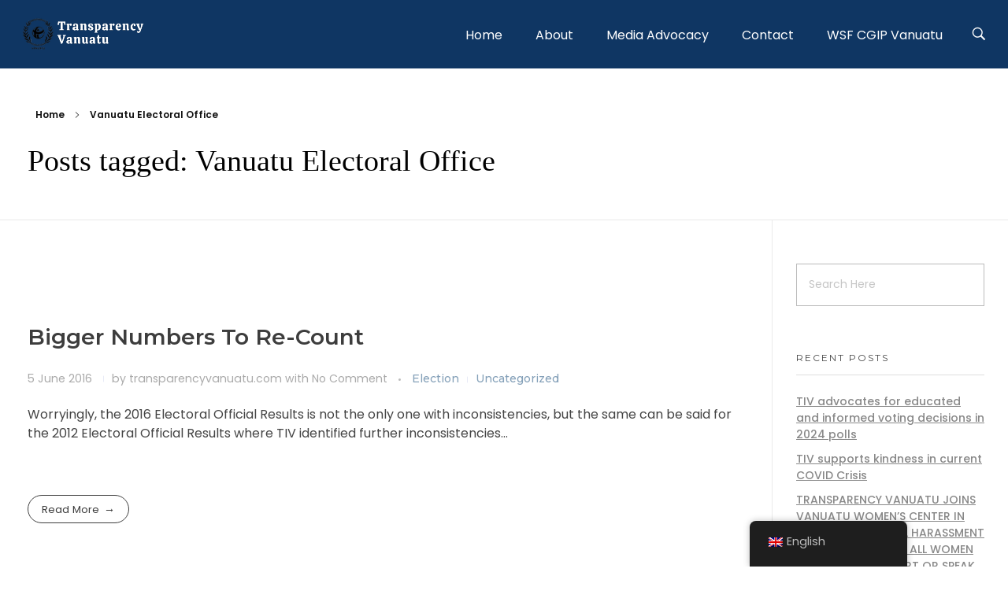

--- FILE ---
content_type: text/html; charset=UTF-8
request_url: https://transparencyvanuatu.com/tag/vanuatu-electoral-office/
body_size: 26737
content:
<!DOCTYPE html>
<!--[if IE 9 ]>   <html class="no-js oldie ie9 ie" dir="ltr" lang="en-GB" prefix="og: https://ogp.me/ns#" > <![endif]-->
<!--[if (gt IE 9)|!(IE)]><!--> <html class="no-js" dir="ltr" lang="en-GB" prefix="og: https://ogp.me/ns#" > <!--<![endif]-->
<head>
        <meta charset="UTF-8" >
        <meta http-equiv="X-UA-Compatible" content="IE=edge">
        <!-- devices setting -->
        <meta name="viewport"   content="initial-scale=1,user-scalable=no,width=device-width">

<!-- outputs by wp_head -->
<title>Vanuatu Electoral Office - Transparency Vanuatu</title>

		<!-- All in One SEO 4.9.3 - aioseo.com -->
	<meta name="robots" content="max-image-preview:large" />
	<link rel="canonical" href="https://transparencyvanuatu.com/tag/vanuatu-electoral-office/" />
	<meta name="generator" content="All in One SEO (AIOSEO) 4.9.3" />
		<script type="application/ld+json" class="aioseo-schema">
			{"@context":"https:\/\/schema.org","@graph":[{"@type":"BreadcrumbList","@id":"https:\/\/transparencyvanuatu.com\/tag\/vanuatu-electoral-office\/#breadcrumblist","itemListElement":[{"@type":"ListItem","@id":"https:\/\/transparencyvanuatu.com#listItem","position":1,"name":"Home","item":"https:\/\/transparencyvanuatu.com","nextItem":{"@type":"ListItem","@id":"https:\/\/transparencyvanuatu.com\/tag\/vanuatu-electoral-office\/#listItem","name":"Vanuatu Electoral Office"}},{"@type":"ListItem","@id":"https:\/\/transparencyvanuatu.com\/tag\/vanuatu-electoral-office\/#listItem","position":2,"name":"Vanuatu Electoral Office","previousItem":{"@type":"ListItem","@id":"https:\/\/transparencyvanuatu.com#listItem","name":"Home"}}]},{"@type":"CollectionPage","@id":"https:\/\/transparencyvanuatu.com\/tag\/vanuatu-electoral-office\/#collectionpage","url":"https:\/\/transparencyvanuatu.com\/tag\/vanuatu-electoral-office\/","name":"Vanuatu Electoral Office - Transparency Vanuatu","inLanguage":"en-GB","isPartOf":{"@id":"https:\/\/transparencyvanuatu.com\/#website"},"breadcrumb":{"@id":"https:\/\/transparencyvanuatu.com\/tag\/vanuatu-electoral-office\/#breadcrumblist"}},{"@type":"Organization","@id":"https:\/\/transparencyvanuatu.com\/#organization","name":"transparencyvanuatu.com","description":"The Vanuatu Chapter of the Transparency International Movement","url":"https:\/\/transparencyvanuatu.com\/","logo":{"@type":"ImageObject","url":"https:\/\/transparencyvanuatu.com\/wp-content\/uploads\/2024\/04\/cropped-cropped-cropped-TIV-Logo-Header-1.png","@id":"https:\/\/transparencyvanuatu.com\/tag\/vanuatu-electoral-office\/#organizationLogo","width":169,"height":53},"image":{"@id":"https:\/\/transparencyvanuatu.com\/tag\/vanuatu-electoral-office\/#organizationLogo"}},{"@type":"WebSite","@id":"https:\/\/transparencyvanuatu.com\/#website","url":"https:\/\/transparencyvanuatu.com\/","name":"transparencyvanuatu.com","description":"The Vanuatu Chapter of the Transparency International Movement","inLanguage":"en-GB","publisher":{"@id":"https:\/\/transparencyvanuatu.com\/#organization"}}]}
		</script>
		<!-- All in One SEO -->

<link rel="alternate" type="application/rss+xml" title="Transparency Vanuatu &raquo; Feed" href="https://transparencyvanuatu.com/feed/" />
<link rel="alternate" type="application/rss+xml" title="Transparency Vanuatu &raquo; Comments Feed" href="https://transparencyvanuatu.com/comments/feed/" />
<link rel="alternate" type="application/rss+xml" title="Transparency Vanuatu &raquo; Vanuatu Electoral Office Tag Feed" href="https://transparencyvanuatu.com/tag/vanuatu-electoral-office/feed/" />
		<!-- This site uses the Google Analytics by MonsterInsights plugin v9.11.1 - Using Analytics tracking - https://www.monsterinsights.com/ -->
		<!-- Note: MonsterInsights is not currently configured on this site. The site owner needs to authenticate with Google Analytics in the MonsterInsights settings panel. -->
					<!-- No tracking code set -->
				<!-- / Google Analytics by MonsterInsights -->
		<style id='wp-img-auto-sizes-contain-inline-css'>
img:is([sizes=auto i],[sizes^="auto," i]){contain-intrinsic-size:3000px 1500px}
/*# sourceURL=wp-img-auto-sizes-contain-inline-css */
</style>

<style id='wp-emoji-styles-inline-css'>

	img.wp-smiley, img.emoji {
		display: inline !important;
		border: none !important;
		box-shadow: none !important;
		height: 1em !important;
		width: 1em !important;
		margin: 0 0.07em !important;
		vertical-align: -0.1em !important;
		background: none !important;
		padding: 0 !important;
	}
/*# sourceURL=wp-emoji-styles-inline-css */
</style>
<link rel='stylesheet' id='wp-block-library-css' href='https://transparencyvanuatu.com/wp-includes/css/dist/block-library/style.min.css?ver=6.9' media='all' />
<style id='classic-theme-styles-inline-css'>
/*! This file is auto-generated */
.wp-block-button__link{color:#fff;background-color:#32373c;border-radius:9999px;box-shadow:none;text-decoration:none;padding:calc(.667em + 2px) calc(1.333em + 2px);font-size:1.125em}.wp-block-file__button{background:#32373c;color:#fff;text-decoration:none}
/*# sourceURL=/wp-includes/css/classic-themes.min.css */
</style>
<link rel='stylesheet' id='aioseo/css/src/vue/standalone/blocks/table-of-contents/global.scss-css' href='https://transparencyvanuatu.com/wp-content/plugins/all-in-one-seo-pack/dist/Lite/assets/css/table-of-contents/global.e90f6d47.css?ver=4.9.3' media='all' />
<style id='global-styles-inline-css'>
:root{--wp--preset--aspect-ratio--square: 1;--wp--preset--aspect-ratio--4-3: 4/3;--wp--preset--aspect-ratio--3-4: 3/4;--wp--preset--aspect-ratio--3-2: 3/2;--wp--preset--aspect-ratio--2-3: 2/3;--wp--preset--aspect-ratio--16-9: 16/9;--wp--preset--aspect-ratio--9-16: 9/16;--wp--preset--color--black: #000000;--wp--preset--color--cyan-bluish-gray: #abb8c3;--wp--preset--color--white: #ffffff;--wp--preset--color--pale-pink: #f78da7;--wp--preset--color--vivid-red: #cf2e2e;--wp--preset--color--luminous-vivid-orange: #ff6900;--wp--preset--color--luminous-vivid-amber: #fcb900;--wp--preset--color--light-green-cyan: #7bdcb5;--wp--preset--color--vivid-green-cyan: #00d084;--wp--preset--color--pale-cyan-blue: #8ed1fc;--wp--preset--color--vivid-cyan-blue: #0693e3;--wp--preset--color--vivid-purple: #9b51e0;--wp--preset--gradient--vivid-cyan-blue-to-vivid-purple: linear-gradient(135deg,rgb(6,147,227) 0%,rgb(155,81,224) 100%);--wp--preset--gradient--light-green-cyan-to-vivid-green-cyan: linear-gradient(135deg,rgb(122,220,180) 0%,rgb(0,208,130) 100%);--wp--preset--gradient--luminous-vivid-amber-to-luminous-vivid-orange: linear-gradient(135deg,rgb(252,185,0) 0%,rgb(255,105,0) 100%);--wp--preset--gradient--luminous-vivid-orange-to-vivid-red: linear-gradient(135deg,rgb(255,105,0) 0%,rgb(207,46,46) 100%);--wp--preset--gradient--very-light-gray-to-cyan-bluish-gray: linear-gradient(135deg,rgb(238,238,238) 0%,rgb(169,184,195) 100%);--wp--preset--gradient--cool-to-warm-spectrum: linear-gradient(135deg,rgb(74,234,220) 0%,rgb(151,120,209) 20%,rgb(207,42,186) 40%,rgb(238,44,130) 60%,rgb(251,105,98) 80%,rgb(254,248,76) 100%);--wp--preset--gradient--blush-light-purple: linear-gradient(135deg,rgb(255,206,236) 0%,rgb(152,150,240) 100%);--wp--preset--gradient--blush-bordeaux: linear-gradient(135deg,rgb(254,205,165) 0%,rgb(254,45,45) 50%,rgb(107,0,62) 100%);--wp--preset--gradient--luminous-dusk: linear-gradient(135deg,rgb(255,203,112) 0%,rgb(199,81,192) 50%,rgb(65,88,208) 100%);--wp--preset--gradient--pale-ocean: linear-gradient(135deg,rgb(255,245,203) 0%,rgb(182,227,212) 50%,rgb(51,167,181) 100%);--wp--preset--gradient--electric-grass: linear-gradient(135deg,rgb(202,248,128) 0%,rgb(113,206,126) 100%);--wp--preset--gradient--midnight: linear-gradient(135deg,rgb(2,3,129) 0%,rgb(40,116,252) 100%);--wp--preset--font-size--small: 13px;--wp--preset--font-size--medium: 20px;--wp--preset--font-size--large: 36px;--wp--preset--font-size--x-large: 42px;--wp--preset--spacing--20: 0.44rem;--wp--preset--spacing--30: 0.67rem;--wp--preset--spacing--40: 1rem;--wp--preset--spacing--50: 1.5rem;--wp--preset--spacing--60: 2.25rem;--wp--preset--spacing--70: 3.38rem;--wp--preset--spacing--80: 5.06rem;--wp--preset--shadow--natural: 6px 6px 9px rgba(0, 0, 0, 0.2);--wp--preset--shadow--deep: 12px 12px 50px rgba(0, 0, 0, 0.4);--wp--preset--shadow--sharp: 6px 6px 0px rgba(0, 0, 0, 0.2);--wp--preset--shadow--outlined: 6px 6px 0px -3px rgb(255, 255, 255), 6px 6px rgb(0, 0, 0);--wp--preset--shadow--crisp: 6px 6px 0px rgb(0, 0, 0);}:where(.is-layout-flex){gap: 0.5em;}:where(.is-layout-grid){gap: 0.5em;}body .is-layout-flex{display: flex;}.is-layout-flex{flex-wrap: wrap;align-items: center;}.is-layout-flex > :is(*, div){margin: 0;}body .is-layout-grid{display: grid;}.is-layout-grid > :is(*, div){margin: 0;}:where(.wp-block-columns.is-layout-flex){gap: 2em;}:where(.wp-block-columns.is-layout-grid){gap: 2em;}:where(.wp-block-post-template.is-layout-flex){gap: 1.25em;}:where(.wp-block-post-template.is-layout-grid){gap: 1.25em;}.has-black-color{color: var(--wp--preset--color--black) !important;}.has-cyan-bluish-gray-color{color: var(--wp--preset--color--cyan-bluish-gray) !important;}.has-white-color{color: var(--wp--preset--color--white) !important;}.has-pale-pink-color{color: var(--wp--preset--color--pale-pink) !important;}.has-vivid-red-color{color: var(--wp--preset--color--vivid-red) !important;}.has-luminous-vivid-orange-color{color: var(--wp--preset--color--luminous-vivid-orange) !important;}.has-luminous-vivid-amber-color{color: var(--wp--preset--color--luminous-vivid-amber) !important;}.has-light-green-cyan-color{color: var(--wp--preset--color--light-green-cyan) !important;}.has-vivid-green-cyan-color{color: var(--wp--preset--color--vivid-green-cyan) !important;}.has-pale-cyan-blue-color{color: var(--wp--preset--color--pale-cyan-blue) !important;}.has-vivid-cyan-blue-color{color: var(--wp--preset--color--vivid-cyan-blue) !important;}.has-vivid-purple-color{color: var(--wp--preset--color--vivid-purple) !important;}.has-black-background-color{background-color: var(--wp--preset--color--black) !important;}.has-cyan-bluish-gray-background-color{background-color: var(--wp--preset--color--cyan-bluish-gray) !important;}.has-white-background-color{background-color: var(--wp--preset--color--white) !important;}.has-pale-pink-background-color{background-color: var(--wp--preset--color--pale-pink) !important;}.has-vivid-red-background-color{background-color: var(--wp--preset--color--vivid-red) !important;}.has-luminous-vivid-orange-background-color{background-color: var(--wp--preset--color--luminous-vivid-orange) !important;}.has-luminous-vivid-amber-background-color{background-color: var(--wp--preset--color--luminous-vivid-amber) !important;}.has-light-green-cyan-background-color{background-color: var(--wp--preset--color--light-green-cyan) !important;}.has-vivid-green-cyan-background-color{background-color: var(--wp--preset--color--vivid-green-cyan) !important;}.has-pale-cyan-blue-background-color{background-color: var(--wp--preset--color--pale-cyan-blue) !important;}.has-vivid-cyan-blue-background-color{background-color: var(--wp--preset--color--vivid-cyan-blue) !important;}.has-vivid-purple-background-color{background-color: var(--wp--preset--color--vivid-purple) !important;}.has-black-border-color{border-color: var(--wp--preset--color--black) !important;}.has-cyan-bluish-gray-border-color{border-color: var(--wp--preset--color--cyan-bluish-gray) !important;}.has-white-border-color{border-color: var(--wp--preset--color--white) !important;}.has-pale-pink-border-color{border-color: var(--wp--preset--color--pale-pink) !important;}.has-vivid-red-border-color{border-color: var(--wp--preset--color--vivid-red) !important;}.has-luminous-vivid-orange-border-color{border-color: var(--wp--preset--color--luminous-vivid-orange) !important;}.has-luminous-vivid-amber-border-color{border-color: var(--wp--preset--color--luminous-vivid-amber) !important;}.has-light-green-cyan-border-color{border-color: var(--wp--preset--color--light-green-cyan) !important;}.has-vivid-green-cyan-border-color{border-color: var(--wp--preset--color--vivid-green-cyan) !important;}.has-pale-cyan-blue-border-color{border-color: var(--wp--preset--color--pale-cyan-blue) !important;}.has-vivid-cyan-blue-border-color{border-color: var(--wp--preset--color--vivid-cyan-blue) !important;}.has-vivid-purple-border-color{border-color: var(--wp--preset--color--vivid-purple) !important;}.has-vivid-cyan-blue-to-vivid-purple-gradient-background{background: var(--wp--preset--gradient--vivid-cyan-blue-to-vivid-purple) !important;}.has-light-green-cyan-to-vivid-green-cyan-gradient-background{background: var(--wp--preset--gradient--light-green-cyan-to-vivid-green-cyan) !important;}.has-luminous-vivid-amber-to-luminous-vivid-orange-gradient-background{background: var(--wp--preset--gradient--luminous-vivid-amber-to-luminous-vivid-orange) !important;}.has-luminous-vivid-orange-to-vivid-red-gradient-background{background: var(--wp--preset--gradient--luminous-vivid-orange-to-vivid-red) !important;}.has-very-light-gray-to-cyan-bluish-gray-gradient-background{background: var(--wp--preset--gradient--very-light-gray-to-cyan-bluish-gray) !important;}.has-cool-to-warm-spectrum-gradient-background{background: var(--wp--preset--gradient--cool-to-warm-spectrum) !important;}.has-blush-light-purple-gradient-background{background: var(--wp--preset--gradient--blush-light-purple) !important;}.has-blush-bordeaux-gradient-background{background: var(--wp--preset--gradient--blush-bordeaux) !important;}.has-luminous-dusk-gradient-background{background: var(--wp--preset--gradient--luminous-dusk) !important;}.has-pale-ocean-gradient-background{background: var(--wp--preset--gradient--pale-ocean) !important;}.has-electric-grass-gradient-background{background: var(--wp--preset--gradient--electric-grass) !important;}.has-midnight-gradient-background{background: var(--wp--preset--gradient--midnight) !important;}.has-small-font-size{font-size: var(--wp--preset--font-size--small) !important;}.has-medium-font-size{font-size: var(--wp--preset--font-size--medium) !important;}.has-large-font-size{font-size: var(--wp--preset--font-size--large) !important;}.has-x-large-font-size{font-size: var(--wp--preset--font-size--x-large) !important;}
:where(.wp-block-post-template.is-layout-flex){gap: 1.25em;}:where(.wp-block-post-template.is-layout-grid){gap: 1.25em;}
:where(.wp-block-term-template.is-layout-flex){gap: 1.25em;}:where(.wp-block-term-template.is-layout-grid){gap: 1.25em;}
:where(.wp-block-columns.is-layout-flex){gap: 2em;}:where(.wp-block-columns.is-layout-grid){gap: 2em;}
:root :where(.wp-block-pullquote){font-size: 1.5em;line-height: 1.6;}
/*# sourceURL=global-styles-inline-css */
</style>
<link rel='stylesheet' id='contact-form-7-css' href='https://transparencyvanuatu.com/wp-content/plugins/contact-form-7/includes/css/styles.css?ver=6.1.4' media='all' />
<link rel='stylesheet' id='trp-floater-language-switcher-style-css' href='https://transparencyvanuatu.com/wp-content/plugins/translatepress-multilingual/assets/css/trp-floater-language-switcher.css?ver=3.0.7' media='all' />
<link rel='stylesheet' id='trp-language-switcher-style-css' href='https://transparencyvanuatu.com/wp-content/plugins/translatepress-multilingual/assets/css/trp-language-switcher.css?ver=3.0.7' media='all' />
<link rel='stylesheet' id='auxin-base-css' href='https://transparencyvanuatu.com/wp-content/themes/phlox-pro/css/base.css?ver=5.15.7' media='all' />
<link rel='stylesheet' id='auxin-front-icon-css' href='https://transparencyvanuatu.com/wp-content/themes/phlox-pro/css/auxin-icon.css?ver=5.15.7' media='all' />
<link rel='stylesheet' id='auxin-main-css' href='https://transparencyvanuatu.com/wp-content/themes/phlox-pro/css/main.css?ver=5.15.7' media='all' />
<link rel='stylesheet' id='elementor-icons-css' href='https://transparencyvanuatu.com/wp-content/plugins/elementor/assets/lib/eicons/css/elementor-icons.min.css?ver=5.45.0' media='all' />
<link rel='stylesheet' id='elementor-frontend-css' href='https://transparencyvanuatu.com/wp-content/plugins/elementor/assets/css/frontend.min.css?ver=3.34.1' media='all' />
<link rel='stylesheet' id='elementor-post-4275-css' href='https://transparencyvanuatu.com/wp-content/uploads/elementor/css/post-4275.css?ver=1768427714' media='all' />
<link rel='stylesheet' id='auxin-elementor-base-css' href='https://transparencyvanuatu.com/wp-content/themes/phlox-pro/css/other/elementor.css?ver=5.15.7' media='all' />
<link rel='stylesheet' id='auxin-elementor-widgets-css' href='https://transparencyvanuatu.com/wp-content/plugins/auxin-elements/admin/assets/css/elementor-widgets.css?ver=2.17.14' media='all' />
<link rel='stylesheet' id='mediaelement-css' href='https://transparencyvanuatu.com/wp-includes/js/mediaelement/mediaelementplayer-legacy.min.css?ver=4.2.17' media='all' />
<link rel='stylesheet' id='wp-mediaelement-css' href='https://transparencyvanuatu.com/wp-includes/js/mediaelement/wp-mediaelement.min.css?ver=6.9' media='all' />
<link rel='stylesheet' id='elementor-pro-css' href='https://transparencyvanuatu.com/wp-content/plugins/elementor-pro/assets/css/frontend.min.css?ver=3.20.3' media='all' />
<link rel='stylesheet' id='font-awesome-5-all-css' href='https://transparencyvanuatu.com/wp-content/plugins/elementor/assets/lib/font-awesome/css/all.min.css?ver=3.34.1' media='all' />
<link rel='stylesheet' id='font-awesome-4-shim-css' href='https://transparencyvanuatu.com/wp-content/plugins/elementor/assets/lib/font-awesome/css/v4-shims.min.css?ver=3.34.1' media='all' />
<link rel='stylesheet' id='elementor-post-4273-css' href='https://transparencyvanuatu.com/wp-content/uploads/elementor/css/post-4273.css?ver=1768427715' media='all' />
<link rel='stylesheet' id='elementor-post-4274-css' href='https://transparencyvanuatu.com/wp-content/uploads/elementor/css/post-4274.css?ver=1768427715' media='all' />
<link rel='stylesheet' id='auxin-custom-css' href='https://transparencyvanuatu.com/wp-content/uploads/phlox-pro/custom.css?ver=4.7' media='all' />
<link rel='stylesheet' id='auxin-go-pricing-css' href='https://transparencyvanuatu.com/wp-content/themes/phlox-pro/css/go-pricing.css?ver=5.15.7' media='all' />
<link rel='stylesheet' id='auxin-portfolio-css' href='https://transparencyvanuatu.com/wp-content/themes/phlox-pro/css/portfolio.css?ver=2.3.12' media='all' />
<link rel='stylesheet' id='elementor-post-4524-css' href='https://transparencyvanuatu.com/wp-content/uploads/elementor/css/post-4524.css?ver=1768427715' media='all' />
<link rel='stylesheet' id='widget-heading-css' href='https://transparencyvanuatu.com/wp-content/plugins/elementor/assets/css/widget-heading.min.css?ver=3.34.1' media='all' />
<link rel='stylesheet' id='elementor-gf-roboto-css' href='https://fonts.googleapis.com/css?family=Roboto:100,100italic,200,200italic,300,300italic,400,400italic,500,500italic,600,600italic,700,700italic,800,800italic,900,900italic&#038;display=swap' media='all' />
<link rel='stylesheet' id='elementor-gf-robotoslab-css' href='https://fonts.googleapis.com/css?family=Roboto+Slab:100,100italic,200,200italic,300,300italic,400,400italic,500,500italic,600,600italic,700,700italic,800,800italic,900,900italic&#038;display=swap' media='all' />
<link rel='stylesheet' id='elementor-gf-poppins-css' href='https://fonts.googleapis.com/css?family=Poppins:100,100italic,200,200italic,300,300italic,400,400italic,500,500italic,600,600italic,700,700italic,800,800italic,900,900italic&#038;display=swap' media='all' />
<link rel='stylesheet' id='elementor-gf-montserrat-css' href='https://fonts.googleapis.com/css?family=Montserrat:100,100italic,200,200italic,300,300italic,400,400italic,500,500italic,600,600italic,700,700italic,800,800italic,900,900italic&#038;display=swap' media='all' />
<script src="https://transparencyvanuatu.com/wp-includes/js/jquery/jquery.min.js?ver=3.7.1" id="jquery-core-js"></script>
<script src="https://transparencyvanuatu.com/wp-includes/js/jquery/jquery-migrate.min.js?ver=3.4.1" id="jquery-migrate-js"></script>
<script src="https://transparencyvanuatu.com/wp-content/plugins/auxin-pro-tools/admin/assets/js/elementor/widgets.js?ver=1.9.1" id="auxin-elementor-pro-widgets-js"></script>
<script src="https://transparencyvanuatu.com/wp-content/plugins/elementor/assets/lib/font-awesome/js/v4-shims.min.js?ver=3.34.1" id="font-awesome-4-shim-js"></script>
<script id="auxin-modernizr-js-extra">
var auxin = {"ajax_url":"https://transparencyvanuatu.com/wp-admin/admin-ajax.php","is_rtl":"","is_reponsive":"1","is_framed":"","frame_width":"20","wpml_lang":"en","uploadbaseurl":"https://transparencyvanuatu.com/wp-content/uploads","nonce":"729348097b"};
//# sourceURL=auxin-modernizr-js-extra
</script>
<script id="auxin-modernizr-js-before">
/* < ![CDATA[ */
function auxinNS(n){for(var e=n.split("."),a=window,i="",r=e.length,t=0;r>t;t++)"window"!=e[t]&&(i=e[t],a[i]=a[i]||{},a=a[i]);return a;}
/* ]]> */
//# sourceURL=auxin-modernizr-js-before
</script>
<script src="https://transparencyvanuatu.com/wp-content/themes/phlox-pro/js/solo/modernizr-custom.min.js?ver=5.15.7" id="auxin-modernizr-js"></script>
<link rel="https://api.w.org/" href="https://transparencyvanuatu.com/wp-json/" /><link rel="alternate" title="JSON" type="application/json" href="https://transparencyvanuatu.com/wp-json/wp/v2/tags/363" /><link rel="EditURI" type="application/rsd+xml" title="RSD" href="https://transparencyvanuatu.com/xmlrpc.php?rsd" />
<meta name="generator" content="WordPress 6.9" />
<!-- Enter your scripts here --><link rel="alternate" hreflang="en-GB" href="https://transparencyvanuatu.com/tag/vanuatu-electoral-office/"/>
<link rel="alternate" hreflang="en" href="https://transparencyvanuatu.com/tag/vanuatu-electoral-office/"/>
<!-- Chrome, Firefox OS and Opera -->
<meta name="theme-color" content="rgb(27, 176, 206)" />
<!-- Windows Phone -->
<meta name="msapplication-navbutton-color" content="rgb(27, 176, 206)" />
<!-- iOS Safari -->
<meta name="apple-mobile-web-app-capable" content="yes">
<meta name="apple-mobile-web-app-status-bar-style" content="black-translucent">

<meta name="generator" content="Elementor 3.34.1; features: additional_custom_breakpoints; settings: css_print_method-external, google_font-enabled, font_display-swap">
<style>.recentcomments a{display:inline !important;padding:0 !important;margin:0 !important;}</style>			<style>
				.e-con.e-parent:nth-of-type(n+4):not(.e-lazyloaded):not(.e-no-lazyload),
				.e-con.e-parent:nth-of-type(n+4):not(.e-lazyloaded):not(.e-no-lazyload) * {
					background-image: none !important;
				}
				@media screen and (max-height: 1024px) {
					.e-con.e-parent:nth-of-type(n+3):not(.e-lazyloaded):not(.e-no-lazyload),
					.e-con.e-parent:nth-of-type(n+3):not(.e-lazyloaded):not(.e-no-lazyload) * {
						background-image: none !important;
					}
				}
				@media screen and (max-height: 640px) {
					.e-con.e-parent:nth-of-type(n+2):not(.e-lazyloaded):not(.e-no-lazyload),
					.e-con.e-parent:nth-of-type(n+2):not(.e-lazyloaded):not(.e-no-lazyload) * {
						background-image: none !important;
					}
				}
			</style>
			<link rel="icon" href="https://transparencyvanuatu.com/wp-content/uploads/2024/04/cropped-tiv-2-32x32.jpg" sizes="32x32" />
<link rel="icon" href="https://transparencyvanuatu.com/wp-content/uploads/2024/04/cropped-tiv-2-192x192.jpg" sizes="192x192" />
<link rel="apple-touch-icon" href="https://transparencyvanuatu.com/wp-content/uploads/2024/04/cropped-tiv-2-180x180.jpg" />
<meta name="msapplication-TileImage" content="https://transparencyvanuatu.com/wp-content/uploads/2024/04/cropped-tiv-2-270x270.jpg" />
		<style id="wp-custom-css">
			/* MENO */
.site-header-section .aux-master-menu .current-menu-item .aux-menu-label {
	color:var(--e-global-color-229cdd69);
}

/* Search */
.aux-header-elements .aux-search-box .aux-search-section  .aux-search-icon {
	margin-left:15px;
}
/* single blog */

@media screen and (max-width:706px) {
  .single-post .aux-single .aux-wrapper .aux-container .aux-primary .content {
	    padding: 5px;
}
}
.hentry .entry-info [class^="entry-"]+[class^="entry-"]:before, .aux-widget-post-slider .aux-latest-posts-slider .aux-slide-info .entry-tax a::after, .hentry .entry-info .entry-tax a::after{
	content:'';
	width:1px;
	height:9px;
	background-color:var(--e-global-color-5f61c15);
}

.aux-next-prev-posts.nav-skin-modern .np-prev-section .np-nav-text:before {
	    background-image: none;
    content: '\00ab'!important;
    background-color: var(--e-global-color-5fd0372);
    padding-top: 9px;
        margin-left: -8px;
    position: absolute;
    width: 37px;
    height: 30px;
    font-size: 15px;
    text-align: center;
    border-radius: 50%;
    color: #98BCDC;
    font-weight: bold;
	transition: all 300ms ease-out;
}
.aux-next-prev-posts.nav-skin-modern .np-prev-section .np-nav-text:hover:before{
	background-color:var(--e-global-color-229cdd69);
	color:var(--e-global-color-4d4e4a94);
}
.aux-next-prev-posts.nav-skin-modern .np-next-section .np-nav-text:hover:after{
	background-color:var(--e-global-color-229cdd69);
	color:var(--e-global-color-4d4e4a94);
}
@media screen and (max-width:1312px) {
  .aux-single .aux-wrapper .aux-container .aux-primary .content .aux-simple-context .entry-content {
	    padding: 0px 13px;
}
}
.aux-single .aux-wrapper .aux-container .aux-primary .content .aux-simple-context .entry-main .entry-meta
{
	margin:0 200px;
}

@media screen and (max-width:1334px) {
  .aux-single .aux-wrapper .aux-container .aux-primary .content .aux-simple-context .entry-main .entry-meta
{
	margin:0;
}
}
.single-portfolio .content .aux-sticky-position .entry-meta-data-container .entry-meta-data dl dt{
	font-family:Poppins;
	font-weight:bold;
	font-size:16px;
	line-height:23px;
	color:var(--e-global-color-152d6f0e);
}
.single-portfolio .content .aux-sticky-position .entry-meta-data-container .entry-meta-data dl dt dd{
		font-family:Montserrat;
	font-weight:400;
	font-size:16px;
	line-height:19px;
	color:var(--e-global-color-152d6f0e);
}
.aux-port-archive-btn .cls-1{
	    fill: var(--e-global-color-5fd0372);
}
.single-format-standard .aux-container .aux-primary .aux-medium-context .entry-main .entry-meta{
	margin:0 235px;
}
@media screen and (max-width:1334px){
	.single-format-standard .aux-container .aux-primary .aux-medium-context .entry-main .entry-meta{
	margin:0 5px;
}
}
a{
	color:var(--e-global-color-14c9128);
}
.aux-single .aux-wrapper .aux-container .aux-primary .comment-respond{
	padding: 0px 240px;
	padding-bottom:350px;
}
@media screen and (max-width:1334px) {
  .aux-single .aux-wrapper .aux-container .aux-primary .comment-respond{
	padding: 0px ;
		padding-bottom:250px;

}
}
.aux-single .aux-wrapper .aux-container .aux-primary .content .comment-respond .comment-reply-title span{
	font-family:Poppins;
	font-size:34px;
	font-weight:bold;
	color:#202020;
	font-style:normal;
	line-height:48px;
}
.single-post .aux-main .aux-wrapper .logged-in-as{
	font-family:Montserrat;
	font-size:16px;
	font-weight:400;
	color:#393939;
	font-style:normal;
	line-height:16px;
}
.aux-single .aux-wrapper .aux-container .aux-primary .content .comment-respond .submit{
	    background: var(--e-global-color-229cdd69);
    color: var(--e-global-color-152d6f0e);
    float: right;
    font-size: 16px;
  box-shadow:0px 10px 20px rgba(251,176,52,0.20);
    line-height: 23px;
	font-weight:bold!important;
	margin-top:50px;
	text-transform:capitalize;
}
.aux-single .aux-container .aux-primary .content .comment-respond .aux-modern-form .aux-block-inputs label{
	 color: #393939;
    font-family: Montserrat;
    font-size: 15px;
    line-height: 19px;
    font-weight: 400;
	height:5px;
	min-height:5px;
	
	   
}
.aux-single .aux-container .aux-primary .content .comment-respond .aux-modern-form .aux-block-inputs #comment{
	height: 65px;
    min-height: 65px;
	margin-top:55px;
}
@media screen and (max-width:734px) {
  .aux-single .aux-wrapper .aux-container .content .aux-medium-context .entry-main .entry-content {
    margin-left: 0;
    margin-right: 0;
  }
}

/* Single project	 */
.single-portfolio .aux-boxed-container .aux-fold .type-portfolio.aux-side-right{
	 padding-right:810px!important;
}

@media screen and (max-width:1449px) and (min-width: 1025px){
  .single-portfolio .aux-boxed-container .aux-fold .type-portfolio.aux-side-right{
	 padding-right:580px!important;
}
}
.hentry .aux-portfolio-columns .aux-overlay-content, .aux-widget-recent-portfolios .aux-portfolio-columns .aux-overlay-content{
	   text-align: left;
    bottom: 45px;
    position: relative!important;
}
.aux-portfolio-columns  .aux-overlay-content .entry-main{
	position:absolute;
	top: 22px;
  left: 100px;
}

@media screen and (max-width:556px) {
  .aux-portfolio-columns  .aux-overlay-content .entry-main{
    position: relative;
    top: 0px;
    left: 0px;
}
}
@media screen and (max-width:556px) {
  .hentry .aux-portfolio-columns .aux-overlay-content, .aux-widget-recent-portfolios .aux-portfolio-columns .aux-overlay-content{
		    width: 100%;
    text-align: center;
    padding: 1.5em;
    position: relative!important;
    transform: translateY(-60%);
    overflow: hidden;
    top: 0%;
}
}
.aux-portfolio-columns .aux-overlay-content .aux-portfolio-overlay-buttons .aux-arrow-post-link .aux-arrow-nav .aux-medium-right{
	background-image: none;	
}
.aux-portfolio-columns .aux-overlay-content .aux-portfolio-overlay-buttons .aux-arrow-post-link .aux-arrow-nav{
	background-color:var(--e-global-color-229cdd69);
}


.elementor-widget-container .aux-widget-recent-portfolios .aux-portfolio-columns .aux-iso-visible .aux-item-overlay .aux-frame-darken::after{
	background-color:rgba(0,34,64,0.75);
}
.aux-portfolio-columns .aux-overlay-content .aux-portfolio-overlay-buttons .aux-arrow-post-link .aux-arrow-nav .aux-medium-right:before{
	content: "\f101";
   font-family: "FontAwesome" !important;
 font-style: normal !important;
 font-weight: normal !important;
 font-variant: normal !important;
 text-transform: none !important;
 speak: none;
     position: absolute;
    top: -36%;
    left: 0px;
    color: var(--e-global-color-4d4e4a94);
	border-color: var(--e-global-color-5fd0372);
}
.aux-portfolio-columns .aux-arrow-nav.aux-outline.aux-white{
	border-color: var(--e-global-color-229cdd69);
    box-shadow: 0 0 0 1px var(--e-global-color-229cdd69) inset;
}

@media screen and (max-width:1130px) and (min-width: 1024px){
  .single-portfolio .aux-boxed-container .aux-fold .type-portfolio.aux-side-right{
    padding-right: 580px!important;
}
}
@media screen and (max-width:1024px) {
  .single-portfolio .aux-boxed-container .aux-fold .type-portfolio.aux-side-right{
    padding-right: 0px!important;
}
}
@media screen and (max-width:1024px) {
  .single-portfolio .aux-boxed-container .aux-fold .type-portfolio .aux-sticky-position{
        width: 100%!important;
		    margin-top: -120px;
		margin-left: 5px;
}
}
.single-portfolio .aux-boxed-container .aux-fold .type-portfolio .aux-sticky-position{
	 margin-right: -585px;
width:520px;
}
.single-portfolio .aux-primary .content .aux-sticky-position .entry-side-title h1{
    font-size: 50px;
    line-height: 60px;
    color: var(--e-global-color-152d6f0e);
	margin-top:45px;
	position:relative;
	max-width:80%;
	font-family:Poppins;
	font-weight:bold;
	color:var(--e-global-color-152d6f0e);
}
.single-portfolio .aux-primary .content .aux-sticky-position .entry-side-title h1:after{
	 content: '';
    height: 5px;
    width: 74px;
    display: inline-block;
    position: absolute;
    top: 20%;
    transform: translateY(-50%);
    left: -102px;
  background: rgb(251,176,52);
background: linear-gradient(90deg, var(--e-global-color-c05065f) 0%, var(--e-global-color-cc071eb) 100%, var(--e-global-color-cc071eb) 100%);

box-shadow: -3px 3px 7px rgba(251,176,52,0.20);
}
@media screen and (max-width:766px) {
.single-portfolio .aux-primary .content .aux-sticky-position .entry-side-title h1:after{
	 content: '';
	display: none!important;
	padding:0;
}
}
.single-portfolio .content .aux-sticky-position .entry-overview-container .entry-side-overview{
	  font-family: Montserrat;
    font-size: 16px;
    line-height: 25px;
    font-weight: 400;
    color: var(--e-global-color-152d6f0e);
   padding-bottom:20px;
	margin-top:40px
}
.single-portfolio .aux-container .aux-primary .aux-side-meta-normal .entry-main .entry-media{
	margin-bottom:0;
} 
.single-portfolio .alignnone {
	margin-top:0;
}
.portfolio-template-default .type-portfolio .entry-actions .aux-wpulike .count-box, .aux-single-portfolio-share{
	color: var(--e-global-color-152d6f0e);
  font-family: Montserrat;
  font-weight: 400;
	color:var(--e-global-color-152d6f0e);
	line-height:19px;
}
.portfolio-template-default .entry-side .entry-overview-container .entry-actions{
     width: 85%;
}
.portfolio-template-default .type-portfolio .auxicon-share:before{
	margin-left:85px;
	
} 
a.button.aux-black, button.aux-black, input[type="button"].aux-black, .aux-button.aux-black{
	background-color: var(--e-global-color-229cdd69);
	padding:16px 28px;
	color:var(--e-global-color-152d6f0e);
	font-family:Poppins;
	font-size:16px;
	line-height:19px;
	text-shadow:none;
	font-weight:700;
	  box-shadow:0px 10px 20px rgba(251,176,52,0.20);
	margin-top:25px;
}
a.button.aux-black:hover, button.aux-black:hover, input[type="button"].aux-black:hover, .aux-button.aux-black:hover {
		background-color:var(--e-global-color-152d6f0e);
	color: #fff;
}
.single-portfolio .aux-boxed-container .aux-container .aux-primary .aux-related-container{
	padding-right: 810px;
	    padding-bottom: 220px;
}

@media screen and (max-width: 1514px)and (min-width: 1088px) {
  .single-portfolio .aux-boxed-container .aux-container .aux-primary .aux-related-container{
    padding-right: 580px!important
			;
}
}
@media screen and (max-width: 1088px) {
  .single-portfolio .aux-boxed-container .aux-container .aux-primary .aux-related-container{
    padding-right: 0px;
		 padding-bottom: 80px;
}
}
.portfolio-template-default .aux-widget-recent-posts .widget-title{
	font-family: Poppins;
    font-weight: bold;
    color: var(--e-global-color-152d6f0e);
    font-size: 25px;
    line-height: 25px;
}

.single-portfolio .aux-related-container .aux-widget-recent-posts .aux-match-height .has-post-thumbnail .entry-main .entry-header .entry-title a{
	font-family: Poppins;
    font-weight: bold;
    color: var(--e-global-color-152d6f0e);
    font-size: 16px;
    line-height: 23px;
}
.single-portfolio .column-entry .entry-main .entry-info, .entry-tax{
	font-family: Montserrat;
    font-weight: 500;
    color: var(--e-global-color-14c9128);
    font-size: 14px;
    line-height: 23px;
    font-style: normal;
}
@media screen and (max-width: 1276px) and (min-width: 1025px){.elementor-6 .elementor-element.elementor-element-5eb6a20 .aux-testimonial-info, .aux-testimonial-info, .entry-content {
    margin-top: 0px;
}
	}
.single-portfolio .aux-boxed-container .aux-wrapper .aux-container .aux-primary .content .aux-sticky-side .aux-next-prev-posts{
	margin-top:0;
}
.single-portfolio .aux-boxed-container .aux-wrapper .aux-container .aux-primary .content .aux-side-right .entry-main .entry-content, .single-portfolio .aux-boxed-container .aux-wrapper .aux-container .aux-primary .content .aux-side-right .entry-main, .single-portfolio .aux-boxed-container .aux-wrapper .aux-container .aux-primary .content .aux-side-right .entry-main .entry-content p, .single-portfolio .aux-boxed-container .aux-wrapper .aux-container .aux-primary .content .aux-side-right .entry-main .entry-content img {
	margin-bottom:0px;
}
@media screen and (max-width:1024px) {
  .single-portfolio .aux-boxed-container .aux-wrapper .aux-container .aux-primary .content .aux-side-right .entry-main .entry-content, .single-portfolio .aux-boxed-container .aux-wrapper .aux-container .aux-primary .content .aux-side-right .entry-main, .single-portfolio .aux-boxed-container .aux-wrapper .aux-container .aux-primary .content .aux-side-right .entry-main .entry-content p, .single-portfolio .aux-boxed-container .aux-wrapper .aux-container .aux-primary .content .aux-side-right .entry-main .entry-content img {
	margin-bottom:55px;
}
}
.single-portfolio .aux-boxed-container .aux-wrapper .aux-next-prev-posts{
	background-color:var(--e-global-color-4d4e4a94);
}
.aux-single .aux-primary .content .aux-side-right .aux-next-prev-posts .np-prev-section .np-nav-text{
	color: var(--e-global-color-44a4e703);
    font-family: Montserrat;
    font-size: 14px;
    font-weight: 400;
    text-transform: capitalize;
    line-height: 18px;
	    text-decoration: none;
	    position: relative;
}
.aux-next-prev-posts.nav-skin-modern .np-next-section .np-nav-text:after{
	    background-image: none!important;
    content: '\00bb'!important;
    background-color: var(--e-global-color-5fd0372);
    padding-top: 9px;
        margin-left: -10px;
    position: absolute;
    width: 37px;
    height: 30px;
    font-size: 15px;
    text-align: center;
    border-radius: 50%;
    color: #98BCDC;
    font-weight: bold;
}

.aux-single .np-nav-text{
	color: var(--e-global-color-44a4e703) !important;
    font-family: Montserrat!important;
    font-size: 14px!important;
    font-weight: 400!important;
    text-transform: capitalize!important;
    line-height: 18px!important;
	    text-decoration: none!important;
	transition: all 300ms ease-out!important;
}
.aux-widget-recent-portfolios .aux-overlay-content .aux-portfolio-overlay-buttons .aux-hover-circle-plus .aux-arrow-nav{
	display:none;
}
.single-portfolio article .aux-next-prev-posts .np-prev-section > a:hover, .single-portfolio article .aux-next-prev-posts .np-next-section > a:hover {
	overflow: visible;
}		</style>
		<!-- end wp_head -->
</head>


<body class="archive tag tag-vanuatu-electoral-office tag-363 wp-custom-logo wp-theme-phlox-pro auxin-pro translatepress-en_GB elementor-default elementor-kit-4275 phlox-pro aux-dom-unready aux-full-width aux-resp aux-s-fhd  aux-page-animation-off _auxels"  data-framed="">


<div id="inner-body">

		<div data-elementor-type="header" data-elementor-id="4273" class="elementor elementor-4273 elementor-location-header" data-elementor-post-type="elementor_library">
					<section class="elementor-section elementor-top-section elementor-element elementor-element-4b1ce5c elementor-section-content-middle aux-header elementor-section-boxed elementor-section-height-default elementor-section-height-default" data-id="4b1ce5c" data-element_type="section" data-settings="{&quot;background_background&quot;:&quot;classic&quot;}">
						<div class="elementor-container elementor-column-gap-no">
					<div class="aux-parallax-section elementor-column elementor-col-33 elementor-top-column elementor-element elementor-element-73e0a7a" data-id="73e0a7a" data-element_type="column">
			<div class="elementor-widget-wrap elementor-element-populated">
						<div class="elementor-element elementor-element-cdd5b4f elementor-widget-mobile__width-auto elementor-widget elementor-widget-aux_logo" data-id="cdd5b4f" data-element_type="widget" data-widget_type="aux_logo.default">
				<div class="elementor-widget-container">
					<div class="aux-widget-logo"><a class="aux-logo-anchor aux-has-logo" title="Transparency Vanuatu" href="https://transparencyvanuatu.com/"><img width="169" height="53" src="https://transparencyvanuatu.com/wp-content/uploads/2024/04/cropped-cropped-cropped-TIV-Logo-Header-1.png" class="aux-attachment aux-featured-image attachment-169x53 aux-attachment-id-4508 " alt="cropped-cropped-cropped-TIV-Logo-Header-1.png" data-ratio="3.19" data-original-w="169" /></a><a class="aux-logo-anchor aux-logo-sticky aux-logo-hidden aux-has-logo" title="Transparency Vanuatu" href="https://transparencyvanuatu.com/"><img width="169" height="53" src="https://transparencyvanuatu.com/wp-content/uploads/2024/04/cropped-TIV-Logo-Header-1.png" class="aux-attachment aux-featured-image attachment-169x53 aux-attachment-id-4347 " alt="cropped-TIV-Logo-Header-1.png" data-ratio="3.19" data-original-w="169" /></a><section class="aux-logo-text"><h3 class="site-title"><a href="https://transparencyvanuatu.com/" title="Transparency Vanuatu">Transparency Vanuatu</a></h3><p class="site-description">The Vanuatu Chapter of the Transparency International Movement</p></section></div>				</div>
				</div>
					</div>
		</div>
				<div class="aux-parallax-section elementor-column elementor-col-66 elementor-top-column elementor-element elementor-element-a46d4d3" data-id="a46d4d3" data-element_type="column">
			<div class="elementor-widget-wrap elementor-element-populated">
						<div class="elementor-element elementor-element-2c4c1ed elementor-widget__width-auto elementor-widget elementor-widget-aux_menu_box" data-id="2c4c1ed" data-element_type="widget" data-widget_type="aux_menu_box.default">
				<div class="elementor-widget-container">
					<div class="aux-elementor-header-menu aux-nav-menu-element aux-nav-menu-element-2c4c1ed"><div class="aux-burger-box" data-target-panel="overlay" data-target-content=".elementor-element-2c4c1ed .aux-master-menu"><div class="aux-burger aux-regular-small"><span class="mid-line"></span></div></div><!-- start master menu -->
<nav id="master-menu-elementor-2c4c1ed" class="menu-top-menu-container">

	<ul id="menu-top-menu" class="aux-master-menu aux-no-js aux-skin-classic aux-with-indicator aux-horizontal" data-type="horizontal"  data-switch-type="toggle" data-switch-parent=".elementor-element-2c4c1ed .aux-fs-popup .aux-fs-menu" data-switch-width="767"  >
		<!-- start single menu -->
		<li id="menu-item-4331" class="a1i0s0 menu-item menu-item-type-post_type menu-item-object-page menu-item-home menu-item-4331 aux-menu-depth-0 aux-menu-root-1 aux-menu-item">
			<a href="https://transparencyvanuatu.com/" class="aux-item-content">
				<span class="aux-menu-label">Home</span>
			</a>
		</li>
		<!-- end single menu -->
		<!-- start single menu -->
		<li id="menu-item-4332" class="a1i0s0 menu-item menu-item-type-post_type menu-item-object-page menu-item-4332 aux-menu-depth-0 aux-menu-root-2 aux-menu-item">
			<a href="https://transparencyvanuatu.com/about-2/" class="aux-item-content">
				<span class="aux-menu-label">About</span>
			</a>
		</li>
		<!-- end single menu -->
		<!-- start single menu -->
		<li id="menu-item-4507" class="menu-item menu-item-type-post_type menu-item-object-page menu-item-4507 aux-menu-depth-0 aux-menu-root-3 aux-menu-item">
			<a href="https://transparencyvanuatu.com/blog/" class="aux-item-content">
				<span class="aux-menu-label">Media Advocacy</span>
			</a>
		</li>
		<!-- end single menu -->
		<!-- start single menu -->
		<li id="menu-item-4528" class="menu-item menu-item-type-post_type menu-item-object-page menu-item-4528 aux-menu-depth-0 aux-menu-root-4 aux-menu-item">
			<a href="https://transparencyvanuatu.com/contact/" class="aux-item-content">
				<span class="aux-menu-label">Contact</span>
			</a>
		</li>
		<!-- end single menu -->
		<!-- start single menu -->
		<li id="menu-item-4536" class="menu-item menu-item-type-post_type menu-item-object-page menu-item-4536 aux-menu-depth-0 aux-menu-root-5 aux-menu-item">
			<a href="https://transparencyvanuatu.com/projects/" class="aux-item-content">
				<span class="aux-menu-label">WSF CGIP Vanuatu</span>
			</a>
		</li>
		<!-- end single menu -->
	</ul>

</nav>
<!-- end master menu -->
<section class="aux-fs-popup aux-fs-menu-layout-center aux-indicator"><div class="aux-panel-close"><div class="aux-close aux-cross-symbol aux-thick-medium"></div></div><div class="aux-fs-menu" data-menu-title=""></div></section></div><style>@media only screen and (min-width: 768px) { .elementor-element-2c4c1ed .aux-burger-box { display: none } }</style>				</div>
				</div>
				<div class="elementor-element elementor-element-e99f730 elementor-widget__width-auto elementor-hidden-tablet elementor-hidden-phone elementor-widget elementor-widget-aux_search_box" data-id="e99f730" data-element_type="widget" data-widget_type="aux_search_box.default">
				<div class="elementor-widget-container">
					    <div  class="aux-search-section aux-search-elementor-element">
            <button class="aux-search-icon  auxicon-search-4 aux-overlay-search "></button>
            </div>

				</div>
				</div>
					</div>
		</div>
					</div>
		</section>
				</div>
		        <header id="site-title" class="page-title-section">

            <div class="page-header aux-wrapper aux-boxed-container aux-top aux-dark" style="display:block; "   >

                
                <div class="aux-container" >

                    <p class="aux-breadcrumbs"><span class="aux-breadcrumb-sep breadcrumb-icon auxicon-chevron-right-1"></span><span><a href="https://transparencyvanuatu.com" title="Home">Home</a></span><span class="aux-breadcrumb-sep breadcrumb-icon auxicon-chevron-right-1"></span><span>Vanuatu Electoral Office</span></p>

                                        <div class="aux-page-title-entry">
                                            <div class="aux-page-title-box">
                                                <section class="page-title-group" >
                                                                <h1 class="page-title">Posts tagged: Vanuatu Electoral Office</h1>
                                                            </section>

                                                    </div>
                    </div><!-- end title entry -->
                                    </div>

                
            </div><!-- end page header -->
        </header> <!-- end page header -->
        
    <main id="main" class="aux-main aux-territory aux-template-type-default aux-archive aux-content-top-margin list-post right-sidebar aux-has-sidebar aux-sidebar-style-border aux-user-entry" >
        <div class="aux-wrapper">
            <div class="aux-container aux-fold clearfix">

                <div id="primary" class="aux-primary" >
                    <div class="content" role="main" data-target="archive"  >

                                        <article class="post-2254 post type-post status-publish format-standard has-post-thumbnail hentry category-election category-uncategorized tag-electoral-inconsistencies tag-vanuatu-2016-snap-election tag-vanuatu-electoral-office" >
                                                        <div class="entry-media">

                                <div class="aux-media-frame aux-media-image aux-image-mask"><a href="https://transparencyvanuatu.com/bigger-numbers-to-re-count/"></a></div>
                            </div>
                            
                            <div class="entry-main">

                                <header class="entry-header">
                                
                                    <h3 class="entry-title">
                                        <a href="https://transparencyvanuatu.com/bigger-numbers-to-re-count/">
                                            Bigger Numbers To Re-Count                                        </a>
                                    </h3>
                                                                    <div class="entry-format">
                                        <a href="https://transparencyvanuatu.com/bigger-numbers-to-re-count/">
                                            <div class="post-format format-"> </div>
                                        </a>
                                    </div>
                                </header>

                                                                                                <div class="entry-info">
                                                                        <div class="entry-date">
                                        <a href="https://transparencyvanuatu.com/bigger-numbers-to-re-count/">
                                            <time datetime="2016-06-05T22:08:28+11:00" title="2016-06-05T22:08:28+11:00" >5 June 2016</time>
                                        </a>
                                    </div>
                                                                                                            <span class="entry-meta-sep meta-sep meta-author">by</span>
                                    <span class="author vcard meta-author">
                                        <a href="https://transparencyvanuatu.com/author/transparencyvanuatu-com/" rel="author" title="View all posts by transparencyvanuatu.com" >
                                            transparencyvanuatu.com                                        </a>
                                    </span>
                                                                                                            <span class="meta-sep">with</span>
                                    <a href="https://transparencyvanuatu.com/bigger-numbers-to-re-count/#comments" class="meta-comment" >No Comment</a>
                                                                                                            <span class="entry-tax">
                                                                                <a href="https://transparencyvanuatu.com/category/election/" title="View all posts in Election" rel="category" >Election</a><a href="https://transparencyvanuatu.com/category/uncategorized/" title="View all posts in Uncategorized" rel="category" >Uncategorized</a>                                    </span>
                                                                                                        </div>
                                                                
                                                                    <div class="entry-content">
                                        <p>Worryingly, the 2016 Electoral Official Results is not the only one with inconsistencies, but the same can be said for the 2012 Electoral Official Results where TIV identified further inconsistencies&#8230;</p>
<div class="clear"></div>                                    </div>
                                
                                <footer class="entry-meta">
                                    <div class="readmore">
                                        <a href="https://transparencyvanuatu.com/bigger-numbers-to-re-count/" class="aux-read-more aux-outline aux-large"><span class="aux-read-more-text">Read More</span></a>
                                    </div>
                                </footer>

                            </div>

                        </article>

                    </div><!-- end content -->
                </div><!-- end primary -->


                
            <aside class="aux-sidebar aux-sidebar-primary">
                <div class="sidebar-inner">
                    <div class="sidebar-content">
<div class="aux-widget-area"><section id="search-2" class=" aux-open widget-container widget_search">  <form method="get" id="searchform" class="searchform" action="https://transparencyvanuatu.com/">
    <input type="text" class="field" name="s" id="s" placeholder="Search Here" value="" />
    <input type="submit" class="submit" name="submit" id="searchsubmit" value="Search" />
  </form>
</section>
		<section id="recent-posts-2" class=" aux-open widget-container widget_recent_entries">
		<h3 class="widget-title">Recent Posts</h3>
		<ul>
											<li>
					<a href="https://transparencyvanuatu.com/tiv-advocates-for-educated-and-informed-voting-decisions-in-2024-polls/">TIV advocates for educated and informed voting decisions in 2024 polls</a>
									</li>
											<li>
					<a href="https://transparencyvanuatu.com/tiv-supports-kindness-in-current-covid-crisis/">TIV supports kindness in current COVID Crisis</a>
									</li>
											<li>
					<a href="https://transparencyvanuatu.com/transparency-vanuatu-joins-vanuatu-womens-center-in-condeming-sexual-harassment-at-work-and-asks-all-women-and-girls-to-report-or-speak-out-against-it/">TRANSPARENCY VANUATU JOINS VANUATU WOMEN’S CENTER IN CONDEMING SEXUAL HARASSMENT AT WORK AND ASKS ALL WOMEN AND GIRLS TO REPORT OR SPEAK OUT AGAINST IT.</a>
									</li>
											<li>
					<a href="https://transparencyvanuatu.com/transparency-vanuatu-providing-awareness-to-youths-in-port-vila/">Transparency Vanuatu Providing Awareness to Youths in Port-Vila:</a>
									</li>
											<li>
					<a href="https://transparencyvanuatu.com/title-of-consultancy-project-design-consultancy-transparency-vanuatu/">Title of Consultancy: Project design consultancy – Transparency Vanuatu</a>
									</li>
					</ul>

		</section><section id="recent-comments-2" class=" aux-open widget-container widget_recent_comments"><h3 class="widget-title">Recent Comments</h3><ul id="recentcomments"><li class="recentcomments"><span class="comment-author-link"><a href="https://tivnews.wordpress.com/2016/09/08/understanding-administrative-corruption/" class="url" rel="ugc external nofollow">Understanding Administrative Corruption &#8211; tivnews</a></span> on <a href="https://transparencyvanuatu.com/the-important-role-of-whistleblowers/#comment-44">The Important Role Of Whistleblowers</a></li><li class="recentcomments"><span class="comment-author-link"><a href="https://tivnews.wordpress.com/2016/07/15/constituency-representation-in-the-parliament-of-vanuatu/" class="url" rel="ugc external nofollow">Constituency Representation in the Parliament of Vanuatu &#8211; tivnews</a></span> on <a href="https://transparencyvanuatu.com/mps-must-practice-constituency-consultation/#comment-46">MPs Must Practice Constituency Consultation</a></li><li class="recentcomments"><span class="comment-author-link">Doctor Louis Beaumont MD</span> on <a href="https://transparencyvanuatu.com/civil-society-groups-attend-anti-corruption-workshop/#comment-40">Civil Society Groups Attend Anti-Corruption Workshop</a></li><li class="recentcomments"><span class="comment-author-link">Doctor Louis Beaumont MD</span> on <a href="https://transparencyvanuatu.com/the-important-role-of-whistleblowers/#comment-43">The Important Role Of Whistleblowers</a></li><li class="recentcomments"><span class="comment-author-link"><a href="http://www.injungdo.de/wbbook/index.php" class="url" rel="ugc external nofollow">august no deposit bonus casino codes usa</a></span> on <a href="https://transparencyvanuatu.com/a-look-at-the-reserved-seats-context-in-vanuatu/#comment-41">A Look At The ‘Reserved Seats’ Context In Vanuatu</a></li></ul></section><section id="archives-2" class=" aux-open widget-container widget_archive"><h3 class="widget-title">Archives</h3>
			<ul>
					<li><a href='https://transparencyvanuatu.com/2022/04/'>April 2022</a></li>
	<li><a href='https://transparencyvanuatu.com/2022/03/'>March 2022</a></li>
	<li><a href='https://transparencyvanuatu.com/2021/11/'>November 2021</a></li>
	<li><a href='https://transparencyvanuatu.com/2021/09/'>September 2021</a></li>
	<li><a href='https://transparencyvanuatu.com/2019/04/'>April 2019</a></li>
	<li><a href='https://transparencyvanuatu.com/2018/09/'>September 2018</a></li>
	<li><a href='https://transparencyvanuatu.com/2018/04/'>April 2018</a></li>
	<li><a href='https://transparencyvanuatu.com/2017/10/'>October 2017</a></li>
	<li><a href='https://transparencyvanuatu.com/2017/09/'>September 2017</a></li>
	<li><a href='https://transparencyvanuatu.com/2017/08/'>August 2017</a></li>
	<li><a href='https://transparencyvanuatu.com/2017/07/'>July 2017</a></li>
	<li><a href='https://transparencyvanuatu.com/2017/04/'>April 2017</a></li>
	<li><a href='https://transparencyvanuatu.com/2017/03/'>March 2017</a></li>
	<li><a href='https://transparencyvanuatu.com/2017/02/'>February 2017</a></li>
	<li><a href='https://transparencyvanuatu.com/2017/01/'>January 2017</a></li>
	<li><a href='https://transparencyvanuatu.com/2016/12/'>December 2016</a></li>
	<li><a href='https://transparencyvanuatu.com/2016/11/'>November 2016</a></li>
	<li><a href='https://transparencyvanuatu.com/2016/10/'>October 2016</a></li>
	<li><a href='https://transparencyvanuatu.com/2016/09/'>September 2016</a></li>
	<li><a href='https://transparencyvanuatu.com/2016/08/'>August 2016</a></li>
	<li><a href='https://transparencyvanuatu.com/2016/07/'>July 2016</a></li>
	<li><a href='https://transparencyvanuatu.com/2016/06/'>June 2016</a></li>
	<li><a href='https://transparencyvanuatu.com/2016/05/'>May 2016</a></li>
	<li><a href='https://transparencyvanuatu.com/2016/04/'>April 2016</a></li>
	<li><a href='https://transparencyvanuatu.com/2016/03/'>March 2016</a></li>
	<li><a href='https://transparencyvanuatu.com/2016/02/'>February 2016</a></li>
	<li><a href='https://transparencyvanuatu.com/2016/01/'>January 2016</a></li>
	<li><a href='https://transparencyvanuatu.com/2015/12/'>December 2015</a></li>
	<li><a href='https://transparencyvanuatu.com/2015/11/'>November 2015</a></li>
	<li><a href='https://transparencyvanuatu.com/2015/10/'>October 2015</a></li>
	<li><a href='https://transparencyvanuatu.com/2015/09/'>September 2015</a></li>
	<li><a href='https://transparencyvanuatu.com/2015/08/'>August 2015</a></li>
	<li><a href='https://transparencyvanuatu.com/2015/07/'>July 2015</a></li>
	<li><a href='https://transparencyvanuatu.com/2015/06/'>June 2015</a></li>
	<li><a href='https://transparencyvanuatu.com/2015/05/'>May 2015</a></li>
	<li><a href='https://transparencyvanuatu.com/2015/04/'>April 2015</a></li>
	<li><a href='https://transparencyvanuatu.com/2015/03/'>March 2015</a></li>
	<li><a href='https://transparencyvanuatu.com/2015/02/'>February 2015</a></li>
	<li><a href='https://transparencyvanuatu.com/2014/07/'>July 2014</a></li>
			</ul>

			</section><section id="categories-2" class=" aux-open widget-container widget_categories"><h3 class="widget-title">Categories</h3>
			<ul>
					<li class="cat-item cat-item-5"><a href="https://transparencyvanuatu.com/category/advocacy-legal-advice-centre/">Advocacy &amp; Legal Advice Centre</a>
</li>
	<li class="cat-item cat-item-6"><a href="https://transparencyvanuatu.com/category/anti-corruption-in-vanuatu/">Anti-Corruption In Vanuatu</a>
</li>
	<li class="cat-item cat-item-1"><a href="https://transparencyvanuatu.com/category/blog/">Blog</a>
</li>
	<li class="cat-item cat-item-7"><a href="https://transparencyvanuatu.com/category/bribery/">Bribery</a>
</li>
	<li class="cat-item cat-item-8"><a href="https://transparencyvanuatu.com/category/civil-society/">Civil Society</a>
</li>
	<li class="cat-item cat-item-9"><a href="https://transparencyvanuatu.com/category/commonwealth/">Commonwealth</a>
</li>
	<li class="cat-item cat-item-10"><a href="https://transparencyvanuatu.com/category/community/">Community</a>
</li>
	<li class="cat-item cat-item-11"><a href="https://transparencyvanuatu.com/category/constitution/">Constitution</a>
</li>
	<li class="cat-item cat-item-12"><a href="https://transparencyvanuatu.com/category/corruption/">Corruption</a>
</li>
	<li class="cat-item cat-item-13"><a href="https://transparencyvanuatu.com/category/democracy/">Democracy</a>
</li>
	<li class="cat-item cat-item-14"><a href="https://transparencyvanuatu.com/category/economy/">Economy</a>
</li>
	<li class="cat-item cat-item-15"><a href="https://transparencyvanuatu.com/category/election/">Election</a>
</li>
	<li class="cat-item cat-item-16"><a href="https://transparencyvanuatu.com/category/food/">Food</a>
</li>
	<li class="cat-item cat-item-17"><a href="https://transparencyvanuatu.com/category/fraud/">Fraud</a>
</li>
	<li class="cat-item cat-item-18"><a href="https://transparencyvanuatu.com/category/health/">Health</a>
</li>
	<li class="cat-item cat-item-19"><a href="https://transparencyvanuatu.com/category/human-rights/">Human Rights</a>
</li>
	<li class="cat-item cat-item-20"><a href="https://transparencyvanuatu.com/category/media/">Media</a>
</li>
	<li class="cat-item cat-item-21"><a href="https://transparencyvanuatu.com/category/national-development/">National Development</a>
</li>
	<li class="cat-item cat-item-22"><a href="https://transparencyvanuatu.com/category/opinions/">Opinions</a>
</li>
	<li class="cat-item cat-item-23"><a href="https://transparencyvanuatu.com/category/police/">Police</a>
</li>
	<li class="cat-item cat-item-24"><a href="https://transparencyvanuatu.com/category/politics/">Politics</a>
</li>
	<li class="cat-item cat-item-25"><a href="https://transparencyvanuatu.com/category/president-of-vanuatu/">President of Vanuatu</a>
</li>
	<li class="cat-item cat-item-26"><a href="https://transparencyvanuatu.com/category/public-sector/">Public Sector</a>
</li>
	<li class="cat-item cat-item-27"><a href="https://transparencyvanuatu.com/category/publications/">Publications</a>
</li>
	<li class="cat-item cat-item-28"><a href="https://transparencyvanuatu.com/category/sports/">Sports</a>
</li>
	<li class="cat-item cat-item-29"><a href="https://transparencyvanuatu.com/category/transparency-international-vanuatu/">Transparency International Vanuatu</a>
</li>
	<li class="cat-item cat-item-30"><a href="https://transparencyvanuatu.com/category/uncategorized/">Uncategorized</a>
</li>
	<li class="cat-item cat-item-31"><a href="https://transparencyvanuatu.com/category/vanuatu/">Vanuatu</a>
</li>
	<li class="cat-item cat-item-32"><a href="https://transparencyvanuatu.com/category/vanuatu-government/">Vanuatu Government</a>
</li>
	<li class="cat-item cat-item-33"><a href="https://transparencyvanuatu.com/category/vanuatu-parliamentary-commitees/">Vanuatu Parliamentary Commitees</a>
</li>
	<li class="cat-item cat-item-34"><a href="https://transparencyvanuatu.com/category/women/">Women</a>
</li>
	<li class="cat-item cat-item-35"><a href="https://transparencyvanuatu.com/category/workshop/">Workshop</a>
</li>
	<li class="cat-item cat-item-36"><a href="https://transparencyvanuatu.com/category/youth/">Youth</a>
</li>
			</ul>

			</section><section id="meta-2" class=" aux-open widget-container widget_meta"><h3 class="widget-title">Meta</h3>
		<ul>
			<li><a href="https://transparencyvanuatu.com/wp-login.php?action=register">Register</a></li>			<li><a href="https://transparencyvanuatu.com/wp-login.php">Log in</a></li>
			<li><a href="https://transparencyvanuatu.com/feed/">Entries feed</a></li>
			<li><a href="https://transparencyvanuatu.com/comments/feed/">Comments feed</a></li>

			<li><a href="https://en-gb.wordpress.org/">WordPress.org</a></li>
		</ul>

		</section><section id="block-2" class=" aux-open widget-container widget_block widget_search"><form role="search" method="get" action="https://transparencyvanuatu.com/" class="wp-block-search__button-outside wp-block-search__text-button wp-block-search"    ><label class="wp-block-search__label" for="wp-block-search__input-1" >Search</label><div class="wp-block-search__inside-wrapper" ><input class="wp-block-search__input" id="wp-block-search__input-1" placeholder="" value="" type="search" name="s" required /><button aria-label="Search" class="wp-block-search__button wp-element-button" type="submit" >Search</button></div></form></section><section id="block-3" class=" aux-open widget-container widget_block"><div class="wp-block-group"><div class="wp-block-group__inner-container is-layout-flow wp-block-group-is-layout-flow"><h2 class="wp-block-heading">Recent Posts</h2><ul class="wp-block-latest-posts__list wp-block-latest-posts"><li><a class="wp-block-latest-posts__post-title" href="https://transparencyvanuatu.com/tiv-advocates-for-educated-and-informed-voting-decisions-in-2024-polls/">TIV advocates for educated and informed voting decisions in 2024 polls</a></li>
<li><a class="wp-block-latest-posts__post-title" href="https://transparencyvanuatu.com/tiv-supports-kindness-in-current-covid-crisis/">TIV supports kindness in current COVID Crisis</a></li>
<li><a class="wp-block-latest-posts__post-title" href="https://transparencyvanuatu.com/transparency-vanuatu-joins-vanuatu-womens-center-in-condeming-sexual-harassment-at-work-and-asks-all-women-and-girls-to-report-or-speak-out-against-it/">TRANSPARENCY VANUATU JOINS VANUATU WOMEN’S CENTER IN CONDEMING SEXUAL HARASSMENT AT WORK AND ASKS ALL WOMEN AND GIRLS TO REPORT OR SPEAK OUT AGAINST IT.</a></li>
<li><a class="wp-block-latest-posts__post-title" href="https://transparencyvanuatu.com/transparency-vanuatu-providing-awareness-to-youths-in-port-vila/">Transparency Vanuatu Providing Awareness to Youths in Port-Vila:</a></li>
<li><a class="wp-block-latest-posts__post-title" href="https://transparencyvanuatu.com/title-of-consultancy-project-design-consultancy-transparency-vanuatu/">Title of Consultancy: Project design consultancy – Transparency Vanuatu</a></li>
</ul></div></div></section><section id="block-4" class=" aux-open widget-container widget_block"><div class="wp-block-group"><div class="wp-block-group__inner-container is-layout-flow wp-block-group-is-layout-flow"><h2 class="wp-block-heading">Recent Comments</h2><ol class="wp-block-latest-comments"><li class="wp-block-latest-comments__comment"><article><footer class="wp-block-latest-comments__comment-meta"><a class="wp-block-latest-comments__comment-author" href="https://tivnews.wordpress.com/2016/09/08/understanding-administrative-corruption/">Understanding Administrative Corruption &#8211; tivnews</a> on <a class="wp-block-latest-comments__comment-link" href="https://transparencyvanuatu.com/the-important-role-of-whistleblowers/#comment-44">The Important Role Of Whistleblowers</a></footer></article></li><li class="wp-block-latest-comments__comment"><article><footer class="wp-block-latest-comments__comment-meta"><a class="wp-block-latest-comments__comment-author" href="https://tivnews.wordpress.com/2016/07/15/constituency-representation-in-the-parliament-of-vanuatu/">Constituency Representation in the Parliament of Vanuatu &#8211; tivnews</a> on <a class="wp-block-latest-comments__comment-link" href="https://transparencyvanuatu.com/mps-must-practice-constituency-consultation/#comment-46">MPs Must Practice Constituency Consultation</a></footer></article></li><li class="wp-block-latest-comments__comment"><article><footer class="wp-block-latest-comments__comment-meta"><span class="wp-block-latest-comments__comment-author">Doctor Louis Beaumont MD</span> on <a class="wp-block-latest-comments__comment-link" href="https://transparencyvanuatu.com/civil-society-groups-attend-anti-corruption-workshop/#comment-40">Civil Society Groups Attend Anti-Corruption Workshop</a></footer></article></li><li class="wp-block-latest-comments__comment"><article><footer class="wp-block-latest-comments__comment-meta"><span class="wp-block-latest-comments__comment-author">Doctor Louis Beaumont MD</span> on <a class="wp-block-latest-comments__comment-link" href="https://transparencyvanuatu.com/the-important-role-of-whistleblowers/#comment-43">The Important Role Of Whistleblowers</a></footer></article></li><li class="wp-block-latest-comments__comment"><article><footer class="wp-block-latest-comments__comment-meta"><a class="wp-block-latest-comments__comment-author" href="http://www.injungdo.de/wbbook/index.php">august no deposit bonus casino codes usa</a> on <a class="wp-block-latest-comments__comment-link" href="https://transparencyvanuatu.com/a-look-at-the-reserved-seats-context-in-vanuatu/#comment-41">A Look At The ‘Reserved Seats’ Context In Vanuatu</a></footer></article></li></ol></div></div></section></div>                    </div><!-- end sidebar-content -->
                </div><!-- end sidebar-inner -->
            </aside><!-- end primary siderbar -->

            </div><!-- end container -->
        </div><!-- end wrapper -->
    </main><!-- end main -->

		<div data-elementor-type="footer" data-elementor-id="4274" class="elementor elementor-4274 elementor-location-footer" data-elementor-post-type="elementor_library">
					<section class="elementor-section elementor-top-section elementor-element elementor-element-5a3e49c elementor-section-boxed elementor-section-height-default elementor-section-height-default" data-id="5a3e49c" data-element_type="section" data-settings="{&quot;background_background&quot;:&quot;classic&quot;}">
						<div class="elementor-container elementor-column-gap-no">
					<div class="aux-parallax-section elementor-column elementor-col-100 elementor-top-column elementor-element elementor-element-fd43d6c" data-id="fd43d6c" data-element_type="column">
			<div class="elementor-widget-wrap elementor-element-populated">
						<div class="elementor-element elementor-element-f59170e elementor-widget elementor-widget-aux_modern_heading" data-id="f59170e" data-element_type="widget" data-widget_type="aux_modern_heading.default">
				<div class="elementor-widget-container">
					<section class="aux-widget-modern-heading">
            <div class="aux-widget-inner"><h2 class="aux-modern-heading-primary">
</h2><h3 class="aux-modern-heading-secondary"><span class="aux-head-before">Want your community to receive a</span><span class="aux-head-highlight">Civic Education Awareness?</span></h3></div>
        </section>				</div>
				</div>
				<div class="elementor-element elementor-element-39e83e9 elementor-widget elementor-widget-aux_image" data-id="39e83e9" data-element_type="widget" data-widget_type="aux_image.default">
				<div class="elementor-widget-container">
					<section class="widget-container aux-widget-image aux-alignnone aux-parent-au853f3cc7">
    <div class="aux-media-hint-frame ">
        <div class="aux-media-image " >
        
            

            
            <img fetchpriority="high" width="1920" height="584" src="[data-uri]" class="aux-attachment aux-featured-image aux-attachment-id-4428 aux-img-dynamic-dropshadow aux-preload aux-blank" alt="CE Ad (1)" data-ratio="3.29" data-original-w="1920" data-src="https://transparencyvanuatu.com/wp-content/uploads/2020/03/CE-Ad-1.png" />            
                </div>
    </div>

</section><!-- widget-container -->				</div>
				</div>
				<div class="elementor-element elementor-element-c59874d elementor-widget elementor-widget-aux_button" data-id="c59874d" data-element_type="widget" data-widget_type="aux_button.default">
				<div class="elementor-widget-container">
					<button   class="aux-button aux-medium aux-carmine-pink aux-curve aux-none aux-uppercase aux-icon-right" ><span class="aux-overlay"></span><span class="aux-text">Send us a request</span></button>				</div>
				</div>
					</div>
		</div>
					</div>
		</section>
				<section class="elementor-section elementor-top-section elementor-element elementor-element-b8fd728 elementor-section-boxed elementor-section-height-default elementor-section-height-default" data-id="b8fd728" data-element_type="section">
						<div class="elementor-container elementor-column-gap-no">
					<div class="aux-parallax-section elementor-column elementor-col-25 elementor-top-column elementor-element elementor-element-d41684e" data-id="d41684e" data-element_type="column">
			<div class="elementor-widget-wrap elementor-element-populated">
						<div class="elementor-element elementor-element-94c6d10 elementor-widget elementor-widget-aux_image" data-id="94c6d10" data-element_type="widget" data-widget_type="aux_image.default">
				<div class="elementor-widget-container">
					<section class="widget-container aux-widget-image aux-alignnone aux-parent-au8409eff3">
    <div class="aux-media-hint-frame ">
        <div class="aux-media-image " >
        
            

            
            <img loading="lazy" width="169" height="53" src="https://transparencyvanuatu.com/wp-content/uploads/2020/03/TIV-Logo-Footer-1.png" class="aux-attachment aux-featured-image aux-attachment-id-4421" alt="TIV Logo Footer (1)" data-ratio="3.19" data-original-w="169" />            
                </div>
    </div>

</section><!-- widget-container -->				</div>
				</div>
				<div class="elementor-element elementor-element-19fffa3 elementor-widget elementor-widget-text-editor" data-id="19fffa3" data-element_type="widget" data-widget_type="text-editor.default">
				<div class="elementor-widget-container">
									<p><span class="TextRun SCXW205127701 BCX0" lang="EN-US" xml:lang="EN-US" data-contrast="none"><span class="NormalTextRun SCXW205127701 BCX0">We are Transparency Vanuatu, </span><span class="NormalTextRun SCXW205127701 BCX0">established</span><span class="NormalTextRun SCXW205127701 BCX0"> in Vanuatu in 2001 </span><span class="NormalTextRun SCXW205127701 BCX0">to combat corruption across all levels of society.</span><span class="NormalTextRun SCXW205127701 BCX0">. </span></span><span class="EOP SCXW205127701 BCX0" data-ccp-props="{&quot;134233117&quot;:false,&quot;134233118&quot;:false,&quot;201341983&quot;:0,&quot;335551550&quot;:1,&quot;335551620&quot;:1,&quot;335559685&quot;:0,&quot;335559737&quot;:0,&quot;335559738&quot;:0,&quot;335559739&quot;:160,&quot;335559740&quot;:279}"> </span></p>								</div>
				</div>
				<div class="elementor-element elementor-element-4580e4d elementor-widget elementor-widget-aux_icon_list" data-id="4580e4d" data-element_type="widget" data-widget_type="aux_icon_list.default">
				<div class="elementor-widget-container">
					<section class="widget-container aux-widget-icon-list aux-parent-au1e430929"><div class="widget-inner"><div class="aux-widget-icon-list-inner"><ul class="aux-icon-list-items aux-direction-horizontal"><li class="aux-icon-list-item aux-list-item-has-icon aux-icon-list-item-4206823 elementor-repeater-item-4206823"><a class="aux-icon-list-link" href="#"><span class="aux-icon-list-icon auxicon-facebook"></span></a></li><li class="aux-icon-list-item aux-list-item-has-icon aux-icon-list-item-8bd19d1 elementor-repeater-item-8bd19d1"><a class="aux-icon-list-link" href="#"><span class="aux-icon-list-icon auxicon-twitter"></span></a></li><li class="aux-icon-list-item aux-list-item-has-icon aux-icon-list-item-20a079d elementor-repeater-item-20a079d"><a class="aux-icon-list-link" href="#"><span class="aux-icon-list-icon auxicon-linkedin"></span></a></li><li class="aux-icon-list-item aux-list-item-has-icon aux-icon-list-item-5a1e450 elementor-repeater-item-5a1e450"><a class="aux-icon-list-link" href="#"><span class="aux-icon-list-icon auxicon-instagram"></span></a></li></ul></div></div></section><!-- widget-container -->				</div>
				</div>
					</div>
		</div>
				<div class="aux-parallax-section elementor-column elementor-col-25 elementor-top-column elementor-element elementor-element-191346e" data-id="191346e" data-element_type="column">
			<div class="elementor-widget-wrap elementor-element-populated">
						<div class="elementor-element elementor-element-2ca78de elementor-widget elementor-widget-heading" data-id="2ca78de" data-element_type="widget" data-widget_type="heading.default">
				<div class="elementor-widget-container">
					<h2 class="elementor-heading-title elementor-size-default">Useful Links</h2>				</div>
				</div>
				<div class="elementor-element elementor-element-89a7500 elementor-widget__width-initial elementor-widget elementor-widget-aux_icon_list" data-id="89a7500" data-element_type="widget" data-widget_type="aux_icon_list.default">
				<div class="elementor-widget-container">
					<section class="widget-container aux-widget-icon-list aux-parent-au949698f5"><div class="widget-inner"><div class="aux-widget-icon-list-inner"><ul class="aux-icon-list-items aux-direction-default"><li class="aux-icon-list-item aux-list-item-has-icon aux-icon-list-item-1afd032 elementor-repeater-item-1afd032"><a class="aux-icon-list-link" href="https://www.transparency.org/en/cpi/2023?gad_source=1&#038;gclid=Cj0KCQjwq86wBhDiARIsAJhuphnruDcZqzahjQz8UdtE9-izKqF8N0w-P82ro9NwiTSDvKgoDdAVXekaAtgvEALw_wcB"><span class="aux-icon-list-text">Corruption Perception Index</span></a></li><li class="aux-icon-list-item aux-list-item-has-icon aux-icon-list-item-654f41e elementor-repeater-item-654f41e"><a class="aux-icon-list-link" href="https://www.transparency.org/en/gcb?gad_source=1&#038;gclid=Cj0KCQjwq86wBhDiARIsAJhuphk-opP_bGRweSfaTRwxoMZlwAYZtuBWYylrWAl9mfx8sZDnjExTjKYaAnjpEALw_wcB"><span class="aux-icon-list-text">Global Corruption Barrometer</span></a></li><li class="aux-icon-list-item aux-list-item-has-icon aux-icon-list-item-3b83bc8 elementor-repeater-item-3b83bc8"><a class="aux-icon-list-link" href="https://rti.gov.vu/index.php/en/"><span class="aux-icon-list-text">Vanuatu Right To Information</span></a></li></ul></div></div></section><!-- widget-container -->				</div>
				</div>
					</div>
		</div>
				<div class="aux-parallax-section elementor-column elementor-col-25 elementor-top-column elementor-element elementor-element-b3e676f" data-id="b3e676f" data-element_type="column">
			<div class="elementor-widget-wrap elementor-element-populated">
						<div class="elementor-element elementor-element-ad86e15 elementor-widget elementor-widget-heading" data-id="ad86e15" data-element_type="widget" data-widget_type="heading.default">
				<div class="elementor-widget-container">
					<h2 class="elementor-heading-title elementor-size-default">Contact Us
</h2>				</div>
				</div>
				<div class="elementor-element elementor-element-573469f elementor-widget elementor-widget-aux_icon_list" data-id="573469f" data-element_type="widget" data-widget_type="aux_icon_list.default">
				<div class="elementor-widget-container">
					<section class="widget-container aux-widget-icon-list aux-parent-au2cd12f59"><div class="widget-inner"><div class="aux-widget-icon-list-inner"><ul class="aux-icon-list-items aux-direction-default"><li class="aux-icon-list-item aux-list-item-has-icon aux-icon-list-item-1afd032 elementor-repeater-item-1afd032"><span class="aux-icon-list-text">Address:   P.O Box 355, Rue Pastuer, Port Vila</span></li><li class="aux-icon-list-item aux-list-item-has-icon aux-icon-list-item-654f41e elementor-repeater-item-654f41e"><span class="aux-icon-list-text">Phone: +678 25715</span></li><li class="aux-icon-list-item aux-list-item-has-icon aux-icon-list-item-3b83bc8 elementor-repeater-item-3b83bc8"><span class="aux-icon-list-text">Email: admin@transparencyvanuatu.com</span></li></ul></div></div></section><!-- widget-container -->				</div>
				</div>
					</div>
		</div>
				<div class="aux-parallax-section elementor-column elementor-col-25 elementor-top-column elementor-element elementor-element-35a92f3" data-id="35a92f3" data-element_type="column">
			<div class="elementor-widget-wrap elementor-element-populated">
						<div class="elementor-element elementor-element-b8e3d73 elementor-widget__width-initial elementor-widget elementor-widget-aux_modern_heading" data-id="b8e3d73" data-element_type="widget" data-widget_type="aux_modern_heading.default">
				<div class="elementor-widget-container">
					<section class="aux-widget-modern-heading">
            <div class="aux-widget-inner"><h2 class="aux-modern-heading-primary">Newsletter</h2><div class="aux-modern-heading-description"><section id="text-5" class="widget-container widget_text _ph_"><div class="textwidget"><p>Subscribe to our MailChimp newsletter and stay up to date with all events coming straight in your mailbox:</p></div></section><section id="mc4wp_form_widget-2" class="widget-container widget_mc4wp_form_widget _ph_"><div class="mc4wp-form-fields"><div class="construction-subscribe-wrapper"> </div></div></section></div></div>
        </section>				</div>
				</div>
				<div class="elementor-element elementor-element-17e1fe1 elementor-widget elementor-widget-aux_mailchimp" data-id="17e1fe1" data-element_type="widget" data-widget_type="aux_mailchimp.default">
				<div class="elementor-widget-container">
					    <div class="elementor-alert elementor-alert-danger" role="alert">
        <span class="elementor-alert-title">
            &quot;MailChimp&quot; Plugin is Not Activated!        </span>
        <span class="elementor-alert-description">
            In order to use this element, you need to install and activate this plugin.        </span>
    </div>
    				</div>
				</div>
					</div>
		</div>
					</div>
		</section>
				<section class="elementor-section elementor-top-section elementor-element elementor-element-aba512b elementor-section-content-middle elementor-section-boxed elementor-section-height-default elementor-section-height-default" data-id="aba512b" data-element_type="section" data-settings="{&quot;background_background&quot;:&quot;classic&quot;}">
						<div class="elementor-container elementor-column-gap-no">
					<div class="aux-parallax-section elementor-column elementor-col-100 elementor-top-column elementor-element elementor-element-027a784" data-id="027a784" data-element_type="column">
			<div class="elementor-widget-wrap elementor-element-populated">
						<div class="elementor-element elementor-element-0d76b97 elementor-widget elementor-widget-aux_copyright" data-id="0d76b97" data-element_type="widget" data-widget_type="aux_copyright.default">
				<div class="elementor-widget-container">
					<small>&copy; 2026 Transparency Vanuatu. All rights reserved.</small>				</div>
				</div>
					</div>
		</div>
					</div>
		</section>
				</div>
		
</div><!--! end of #inner-body -->

    <div class="aux-hidden-blocks">

        <section id="offmenu" class="aux-offcanvas-menu aux-pin-left" >
            <div class="aux-panel-close">
                <div class="aux-close aux-cross-symbol aux-thick-medium"></div>
            </div>
            <div class="offcanvas-header">
            </div>
            <div class="offcanvas-content">
            </div>
            <div class="offcanvas-footer">
            </div>
        </section>
        <!-- offcanvas section -->

        <section id="offcart" class="aux-offcanvas-menu aux-offcanvas-cart aux-pin-left" >
            <div class="aux-panel-close">
                <div class="aux-close aux-cross-symbol aux-thick-medium"></div>
            </div>
            <div class="offcanvas-header">
                Shopping Basket            </div>
            <div class="aux-cart-wrapper aux-elegant-cart aux-offcart-content">
            </div>
        </section>
        <!-- cartcanvas section -->

                <section id="fs-menu-search" class="aux-fs-popup  aux-fs-menu-layout-center aux-indicator">
            <div class="aux-panel-close">
                <div class="aux-close aux-cross-symbol aux-thick-medium"></div>
            </div>
            <div class="aux-fs-menu">
                        </div>
            <div class="aux-fs-search">
                <div  class="aux-search-section ">
                <div  class="aux-search-form ">
            <form action="https://transparencyvanuatu.com/" method="get" >
            <div class="aux-search-input-form">
                            <input type="text" class="aux-search-field"  placeholder="Type here.." name="s" autocomplete="off" />
                                    </div>
                            <input type="submit" class="aux-black aux-search-submit aux-uppercase" value="Search" >
                        </form>
        </div><!-- end searchform -->
                </div>

            </div>
        </section>
        <!-- fullscreen search and menu -->
                <section id="fs-search" class="aux-fs-popup aux-search-overlay  has-ajax-form">
            <div class="aux-panel-close">
                <div class="aux-close aux-cross-symbol aux-thick-medium"></div>
            </div>
            <div class="aux-search-field">

            <div  class="aux-search-section aux-404-search">
                <div  class="aux-search-form aux-iconic-search">
            <form action="https://transparencyvanuatu.com/" method="get" >
            <div class="aux-search-input-form">
                            <input type="text" class="aux-search-field"  placeholder="Search..." name="s" autocomplete="off" />
                                    </div>
                            <div class="aux-submit-icon-container auxicon-search-4 ">
                    <input type="submit" class="aux-iconic-search-submit" value="Search" >
                </div>
                        </form>
        </div><!-- end searchform -->
                </div>

            </div>
        </section>
        <!-- fullscreen search-->

        <div class="aux-scroll-top"></div>
    </div>

    <div class="aux-goto-top-btn aux-align-btn-right" data-animate-scroll="1"><div class="aux-hover-slide aux-arrow-nav aux-round aux-outline">    <span class="aux-overlay"></span>    <span class="aux-svg-arrow aux-h-small-up"></span>    <span class="aux-hover-arrow aux-svg-arrow aux-h-small-up aux-white"></span></div></div>
<!-- outputs by wp_footer -->
<template id="tp-language" data-tp-language="en_GB"></template><script type="speculationrules">
{"prefetch":[{"source":"document","where":{"and":[{"href_matches":"/*"},{"not":{"href_matches":["/wp-*.php","/wp-admin/*","/wp-content/uploads/*","/wp-content/*","/wp-content/plugins/*","/wp-content/themes/phlox-pro/*","/*\\?(.+)"]}},{"not":{"selector_matches":"a[rel~=\"nofollow\"]"}},{"not":{"selector_matches":".no-prefetch, .no-prefetch a"}}]},"eagerness":"conservative"}]}
</script>
<!-- Enter your scripts here -->        <div id="trp-floater-ls" onclick="" data-no-translation class="trp-language-switcher-container trp-floater-ls-names trp-bottom-right trp-color-dark flags-full-names" >
            <div id="trp-floater-ls-current-language" class="trp-with-flags">

                <a href="#" class="trp-floater-ls-disabled-language trp-ls-disabled-language" onclick="event.preventDefault()">
					<img loading="lazy" class="trp-flag-image" src="https://transparencyvanuatu.com/wp-content/plugins/translatepress-multilingual/assets/images/flags/en_GB.png" width="18" height="12" alt="en_GB" title="English">English				</a>

            </div>
            <div id="trp-floater-ls-language-list" class="trp-with-flags" >

                <div class="trp-language-wrap trp-language-wrap-bottom"><a href="#" class="trp-floater-ls-disabled-language trp-ls-disabled-language" onclick="event.preventDefault()"><img loading="lazy" class="trp-flag-image" src="https://transparencyvanuatu.com/wp-content/plugins/translatepress-multilingual/assets/images/flags/en_GB.png" width="18" height="12" alt="en_GB" title="English">English</a></div>            </div>
        </div>

    			<script>
				const lazyloadRunObserver = () => {
					const lazyloadBackgrounds = document.querySelectorAll( `.e-con.e-parent:not(.e-lazyloaded)` );
					const lazyloadBackgroundObserver = new IntersectionObserver( ( entries ) => {
						entries.forEach( ( entry ) => {
							if ( entry.isIntersecting ) {
								let lazyloadBackground = entry.target;
								if( lazyloadBackground ) {
									lazyloadBackground.classList.add( 'e-lazyloaded' );
								}
								lazyloadBackgroundObserver.unobserve( entry.target );
							}
						});
					}, { rootMargin: '200px 0px 200px 0px' } );
					lazyloadBackgrounds.forEach( ( lazyloadBackground ) => {
						lazyloadBackgroundObserver.observe( lazyloadBackground );
					} );
				};
				const events = [
					'DOMContentLoaded',
					'elementor/lazyload/observe',
				];
				events.forEach( ( event ) => {
					document.addEventListener( event, lazyloadRunObserver );
				} );
			</script>
			<script src="https://transparencyvanuatu.com/wp-includes/js/imagesloaded.min.js?ver=5.0.0" id="imagesloaded-js"></script>
<script src="https://transparencyvanuatu.com/wp-includes/js/masonry.min.js?ver=4.2.2" id="masonry-js"></script>
<script src="https://transparencyvanuatu.com/wp-content/themes/phlox-pro/js/plugins.min.js?ver=5.15.7" id="auxin-plugins-js"></script>
<script src="https://transparencyvanuatu.com/wp-content/themes/phlox-pro/js/scripts.min.js?ver=5.15.7" id="auxin-scripts-js"></script>
<script src="https://transparencyvanuatu.com/wp-content/plugins/auxin-elements/admin/assets/js/elementor/widgets.js?ver=2.17.14" id="auxin-elementor-widgets-js"></script>
<script id="mediaelement-core-js-before">
var mejsL10n = {"language":"en","strings":{"mejs.download-file":"Download File","mejs.install-flash":"You are using a browser that does not have Flash player enabled or installed. Please turn on your Flash player plugin or download the latest version from https://get.adobe.com/flashplayer/","mejs.fullscreen":"Fullscreen","mejs.play":"Play","mejs.pause":"Pause","mejs.time-slider":"Time Slider","mejs.time-help-text":"Use Left/Right Arrow keys to advance one second, Up/Down arrows to advance ten seconds.","mejs.live-broadcast":"Live Broadcast","mejs.volume-help-text":"Use Up/Down Arrow keys to increase or decrease volume.","mejs.unmute":"Unmute","mejs.mute":"Mute","mejs.volume-slider":"Volume Slider","mejs.video-player":"Video Player","mejs.audio-player":"Audio Player","mejs.captions-subtitles":"Captions/Subtitles","mejs.captions-chapters":"Chapters","mejs.none":"None","mejs.afrikaans":"Afrikaans","mejs.albanian":"Albanian","mejs.arabic":"Arabic","mejs.belarusian":"Belarusian","mejs.bulgarian":"Bulgarian","mejs.catalan":"Catalan","mejs.chinese":"Chinese","mejs.chinese-simplified":"Chinese (Simplified)","mejs.chinese-traditional":"Chinese (Traditional)","mejs.croatian":"Croatian","mejs.czech":"Czech","mejs.danish":"Danish","mejs.dutch":"Dutch","mejs.english":"English","mejs.estonian":"Estonian","mejs.filipino":"Filipino","mejs.finnish":"Finnish","mejs.french":"French","mejs.galician":"Galician","mejs.german":"German","mejs.greek":"Greek","mejs.haitian-creole":"Haitian Creole","mejs.hebrew":"Hebrew","mejs.hindi":"Hindi","mejs.hungarian":"Hungarian","mejs.icelandic":"Icelandic","mejs.indonesian":"Indonesian","mejs.irish":"Irish","mejs.italian":"Italian","mejs.japanese":"Japanese","mejs.korean":"Korean","mejs.latvian":"Latvian","mejs.lithuanian":"Lithuanian","mejs.macedonian":"Macedonian","mejs.malay":"Malay","mejs.maltese":"Maltese","mejs.norwegian":"Norwegian","mejs.persian":"Persian","mejs.polish":"Polish","mejs.portuguese":"Portuguese","mejs.romanian":"Romanian","mejs.russian":"Russian","mejs.serbian":"Serbian","mejs.slovak":"Slovak","mejs.slovenian":"Slovenian","mejs.spanish":"Spanish","mejs.swahili":"Swahili","mejs.swedish":"Swedish","mejs.tagalog":"Tagalog","mejs.thai":"Thai","mejs.turkish":"Turkish","mejs.ukrainian":"Ukrainian","mejs.vietnamese":"Vietnamese","mejs.welsh":"Welsh","mejs.yiddish":"Yiddish"}};
//# sourceURL=mediaelement-core-js-before
</script>
<script src="https://transparencyvanuatu.com/wp-includes/js/mediaelement/mediaelement-and-player.min.js?ver=4.2.17" id="mediaelement-core-js"></script>
<script src="https://transparencyvanuatu.com/wp-includes/js/mediaelement/mediaelement-migrate.min.js?ver=6.9" id="mediaelement-migrate-js"></script>
<script id="mediaelement-js-extra">
var _wpmejsSettings = {"pluginPath":"/wp-includes/js/mediaelement/","classPrefix":"mejs-","stretching":"auto","audioShortcodeLibrary":"mediaelement","videoShortcodeLibrary":"mediaelement"};
//# sourceURL=mediaelement-js-extra
</script>
<script src="https://transparencyvanuatu.com/wp-includes/js/mediaelement/wp-mediaelement.min.js?ver=6.9" id="wp-mediaelement-js"></script>
<script src="https://transparencyvanuatu.com/wp-content/plugins/auxin-elements/public/assets/js/plugins.min.js?ver=2.17.14" id="auxin-elements-plugins-js"></script>
<script src="https://transparencyvanuatu.com/wp-content/plugins/auxin-elements/public/assets/js/scripts.js?ver=2.17.14" id="auxin-elements-scripts-js"></script>
<script src="https://transparencyvanuatu.com/wp-content/plugins/elementor/assets/lib/jquery-numerator/jquery-numerator.min.js?ver=0.2.1" id="jquery-numerator-js"></script>
<script src="https://transparencyvanuatu.com/wp-content/plugins/auxin-pro-tools/public/assets/js/pro-tools.js?ver=1.9.1" id="auxin-pro-tools-pro-js"></script>
<script id="auxin-portfolio-portfolio-js-extra">
var auxpfo = {"ajax_url":"https://transparencyvanuatu.com/wp-admin/admin-ajax.php","invalid_required":"This is a required field","invalid_postcode":"Zipcode must be digits","invalid_phonenum":"Enter a valid phone number","invalid_emailadd":"Enter a valid email address"};
//# sourceURL=auxin-portfolio-portfolio-js-extra
</script>
<script src="https://transparencyvanuatu.com/wp-content/plugins/auxin-portfolio/public/assets/js/portfolio.js?ver=2.3.12" id="auxin-portfolio-portfolio-js"></script>
<script src="https://transparencyvanuatu.com/wp-includes/js/dist/hooks.min.js?ver=dd5603f07f9220ed27f1" id="wp-hooks-js"></script>
<script src="https://transparencyvanuatu.com/wp-includes/js/dist/i18n.min.js?ver=c26c3dc7bed366793375" id="wp-i18n-js"></script>
<script id="wp-i18n-js-after">
wp.i18n.setLocaleData( { 'text direction\u0004ltr': [ 'ltr' ] } );
//# sourceURL=wp-i18n-js-after
</script>
<script src="https://transparencyvanuatu.com/wp-content/plugins/contact-form-7/includes/swv/js/index.js?ver=6.1.4" id="swv-js"></script>
<script id="contact-form-7-js-translations">
( function( domain, translations ) {
	var localeData = translations.locale_data[ domain ] || translations.locale_data.messages;
	localeData[""].domain = domain;
	wp.i18n.setLocaleData( localeData, domain );
} )( "contact-form-7", {"translation-revision-date":"2024-05-21 11:58:24+0000","generator":"GlotPress\/4.0.3","domain":"messages","locale_data":{"messages":{"":{"domain":"messages","plural-forms":"nplurals=2; plural=n != 1;","lang":"en_GB"},"Error:":["Error:"]}},"comment":{"reference":"includes\/js\/index.js"}} );
//# sourceURL=contact-form-7-js-translations
</script>
<script id="contact-form-7-js-before">
var wpcf7 = {
    "api": {
        "root": "https:\/\/transparencyvanuatu.com\/wp-json\/",
        "namespace": "contact-form-7\/v1"
    },
    "cached": 1
};
//# sourceURL=contact-form-7-js-before
</script>
<script src="https://transparencyvanuatu.com/wp-content/plugins/contact-form-7/includes/js/index.js?ver=6.1.4" id="contact-form-7-js"></script>
<script src="https://transparencyvanuatu.com/wp-content/uploads/phlox-pro/custom.js?ver=4.7" id="auxin-custom-js-js"></script>
<script src="https://transparencyvanuatu.com/wp-content/plugins/elementor/assets/js/webpack.runtime.min.js?ver=3.34.1" id="elementor-webpack-runtime-js"></script>
<script src="https://transparencyvanuatu.com/wp-content/plugins/elementor/assets/js/frontend-modules.min.js?ver=3.34.1" id="elementor-frontend-modules-js"></script>
<script src="https://transparencyvanuatu.com/wp-includes/js/jquery/ui/core.min.js?ver=1.13.3" id="jquery-ui-core-js"></script>
<script id="elementor-frontend-js-before">
var elementorFrontendConfig = {"environmentMode":{"edit":false,"wpPreview":false,"isScriptDebug":false},"i18n":{"shareOnFacebook":"Share on Facebook","shareOnTwitter":"Share on Twitter","pinIt":"Pin it","download":"Download","downloadImage":"Download image","fullscreen":"Fullscreen","zoom":"Zoom","share":"Share","playVideo":"Play Video","previous":"Previous","next":"Next","close":"Close","a11yCarouselPrevSlideMessage":"Previous slide","a11yCarouselNextSlideMessage":"Next slide","a11yCarouselFirstSlideMessage":"This is the first slide","a11yCarouselLastSlideMessage":"This is the last slide","a11yCarouselPaginationBulletMessage":"Go to slide"},"is_rtl":false,"breakpoints":{"xs":0,"sm":480,"md":768,"lg":1025,"xl":1440,"xxl":1600},"responsive":{"breakpoints":{"mobile":{"label":"Mobile Portrait","value":767,"default_value":767,"direction":"max","is_enabled":true},"mobile_extra":{"label":"Mobile Landscape","value":880,"default_value":880,"direction":"max","is_enabled":false},"tablet":{"label":"Tablet Portrait","value":1024,"default_value":1024,"direction":"max","is_enabled":true},"tablet_extra":{"label":"Tablet Landscape","value":1200,"default_value":1200,"direction":"max","is_enabled":false},"laptop":{"label":"Laptop","value":1366,"default_value":1366,"direction":"max","is_enabled":false},"widescreen":{"label":"Widescreen","value":2400,"default_value":2400,"direction":"min","is_enabled":false}},"hasCustomBreakpoints":false},"version":"3.34.1","is_static":false,"experimentalFeatures":{"additional_custom_breakpoints":true,"theme_builder_v2":true,"home_screen":true,"global_classes_should_enforce_capabilities":true,"e_variables":true,"cloud-library":true,"e_opt_in_v4_page":true,"e_interactions":true,"import-export-customization":true,"notes":true,"form-submissions":true},"urls":{"assets":"https:\/\/transparencyvanuatu.com\/wp-content\/plugins\/elementor\/assets\/","ajaxurl":"https:\/\/transparencyvanuatu.com\/wp-admin\/admin-ajax.php","uploadUrl":"https:\/\/transparencyvanuatu.com\/wp-content\/uploads"},"nonces":{"floatingButtonsClickTracking":"4f76ed7cff"},"swiperClass":"swiper","settings":{"editorPreferences":[]},"kit":{"active_breakpoints":["viewport_mobile","viewport_tablet"],"global_image_lightbox":"yes","lightbox_enable_counter":"yes","lightbox_enable_fullscreen":"yes","lightbox_enable_zoom":"yes","lightbox_enable_share":"yes","lightbox_title_src":"title","lightbox_description_src":"description"},"post":{"id":0,"title":"Vanuatu Electoral Office - Transparency Vanuatu","excerpt":""}};
//# sourceURL=elementor-frontend-js-before
</script>
<script src="https://transparencyvanuatu.com/wp-content/plugins/elementor/assets/js/frontend.min.js?ver=3.34.1" id="elementor-frontend-js"></script>
<script src="https://transparencyvanuatu.com/wp-content/plugins/elementor-pro/assets/js/webpack-pro.runtime.min.js?ver=3.20.3" id="elementor-pro-webpack-runtime-js"></script>
<script id="elementor-pro-frontend-js-before">
var ElementorProFrontendConfig = {"ajaxurl":"https:\/\/transparencyvanuatu.com\/wp-admin\/admin-ajax.php","nonce":"dfb622fee3","urls":{"assets":"https:\/\/transparencyvanuatu.com\/wp-content\/plugins\/elementor-pro\/assets\/","rest":"https:\/\/transparencyvanuatu.com\/wp-json\/"},"shareButtonsNetworks":{"facebook":{"title":"Facebook","has_counter":true},"twitter":{"title":"Twitter"},"linkedin":{"title":"LinkedIn","has_counter":true},"pinterest":{"title":"Pinterest","has_counter":true},"reddit":{"title":"Reddit","has_counter":true},"vk":{"title":"VK","has_counter":true},"odnoklassniki":{"title":"OK","has_counter":true},"tumblr":{"title":"Tumblr"},"digg":{"title":"Digg"},"skype":{"title":"Skype"},"stumbleupon":{"title":"StumbleUpon","has_counter":true},"mix":{"title":"Mix"},"telegram":{"title":"Telegram"},"pocket":{"title":"Pocket","has_counter":true},"xing":{"title":"XING","has_counter":true},"whatsapp":{"title":"WhatsApp"},"email":{"title":"Email"},"print":{"title":"Print"}},"facebook_sdk":{"lang":"en_GB","app_id":""},"lottie":{"defaultAnimationUrl":"https:\/\/transparencyvanuatu.com\/wp-content\/plugins\/elementor-pro\/modules\/lottie\/assets\/animations\/default.json"}};
//# sourceURL=elementor-pro-frontend-js-before
</script>
<script src="https://transparencyvanuatu.com/wp-content/plugins/elementor-pro/assets/js/frontend.min.js?ver=3.20.3" id="elementor-pro-frontend-js"></script>
<script src="https://transparencyvanuatu.com/wp-content/plugins/elementor-pro/assets/js/preloaded-elements-handlers.min.js?ver=3.20.3" id="pro-preloaded-elements-handlers-js"></script>
<script id="wp-emoji-settings" type="application/json">
{"baseUrl":"https://s.w.org/images/core/emoji/17.0.2/72x72/","ext":".png","svgUrl":"https://s.w.org/images/core/emoji/17.0.2/svg/","svgExt":".svg","source":{"concatemoji":"https://transparencyvanuatu.com/wp-includes/js/wp-emoji-release.min.js?ver=6.9"}}
</script>
<script type="module">
/*! This file is auto-generated */
const a=JSON.parse(document.getElementById("wp-emoji-settings").textContent),o=(window._wpemojiSettings=a,"wpEmojiSettingsSupports"),s=["flag","emoji"];function i(e){try{var t={supportTests:e,timestamp:(new Date).valueOf()};sessionStorage.setItem(o,JSON.stringify(t))}catch(e){}}function c(e,t,n){e.clearRect(0,0,e.canvas.width,e.canvas.height),e.fillText(t,0,0);t=new Uint32Array(e.getImageData(0,0,e.canvas.width,e.canvas.height).data);e.clearRect(0,0,e.canvas.width,e.canvas.height),e.fillText(n,0,0);const a=new Uint32Array(e.getImageData(0,0,e.canvas.width,e.canvas.height).data);return t.every((e,t)=>e===a[t])}function p(e,t){e.clearRect(0,0,e.canvas.width,e.canvas.height),e.fillText(t,0,0);var n=e.getImageData(16,16,1,1);for(let e=0;e<n.data.length;e++)if(0!==n.data[e])return!1;return!0}function u(e,t,n,a){switch(t){case"flag":return n(e,"\ud83c\udff3\ufe0f\u200d\u26a7\ufe0f","\ud83c\udff3\ufe0f\u200b\u26a7\ufe0f")?!1:!n(e,"\ud83c\udde8\ud83c\uddf6","\ud83c\udde8\u200b\ud83c\uddf6")&&!n(e,"\ud83c\udff4\udb40\udc67\udb40\udc62\udb40\udc65\udb40\udc6e\udb40\udc67\udb40\udc7f","\ud83c\udff4\u200b\udb40\udc67\u200b\udb40\udc62\u200b\udb40\udc65\u200b\udb40\udc6e\u200b\udb40\udc67\u200b\udb40\udc7f");case"emoji":return!a(e,"\ud83e\u1fac8")}return!1}function f(e,t,n,a){let r;const o=(r="undefined"!=typeof WorkerGlobalScope&&self instanceof WorkerGlobalScope?new OffscreenCanvas(300,150):document.createElement("canvas")).getContext("2d",{willReadFrequently:!0}),s=(o.textBaseline="top",o.font="600 32px Arial",{});return e.forEach(e=>{s[e]=t(o,e,n,a)}),s}function r(e){var t=document.createElement("script");t.src=e,t.defer=!0,document.head.appendChild(t)}a.supports={everything:!0,everythingExceptFlag:!0},new Promise(t=>{let n=function(){try{var e=JSON.parse(sessionStorage.getItem(o));if("object"==typeof e&&"number"==typeof e.timestamp&&(new Date).valueOf()<e.timestamp+604800&&"object"==typeof e.supportTests)return e.supportTests}catch(e){}return null}();if(!n){if("undefined"!=typeof Worker&&"undefined"!=typeof OffscreenCanvas&&"undefined"!=typeof URL&&URL.createObjectURL&&"undefined"!=typeof Blob)try{var e="postMessage("+f.toString()+"("+[JSON.stringify(s),u.toString(),c.toString(),p.toString()].join(",")+"));",a=new Blob([e],{type:"text/javascript"});const r=new Worker(URL.createObjectURL(a),{name:"wpTestEmojiSupports"});return void(r.onmessage=e=>{i(n=e.data),r.terminate(),t(n)})}catch(e){}i(n=f(s,u,c,p))}t(n)}).then(e=>{for(const n in e)a.supports[n]=e[n],a.supports.everything=a.supports.everything&&a.supports[n],"flag"!==n&&(a.supports.everythingExceptFlag=a.supports.everythingExceptFlag&&a.supports[n]);var t;a.supports.everythingExceptFlag=a.supports.everythingExceptFlag&&!a.supports.flag,a.supports.everything||((t=a.source||{}).concatemoji?r(t.concatemoji):t.wpemoji&&t.twemoji&&(r(t.twemoji),r(t.wpemoji)))});
//# sourceURL=https://transparencyvanuatu.com/wp-includes/js/wp-emoji-loader.min.js
</script>
<!-- end wp_footer -->
</body>
</html>


<!-- Page cached by LiteSpeed Cache 7.7 on 2026-01-17 08:36:56 -->

--- FILE ---
content_type: text/css
request_url: https://transparencyvanuatu.com/wp-content/uploads/elementor/css/post-4273.css?ver=1768427715
body_size: 554
content:
.elementor-4273 .elementor-element.elementor-element-4b1ce5c > .elementor-container > .elementor-column > .elementor-widget-wrap{align-content:center;align-items:center;}.elementor-4273 .elementor-element.elementor-element-4b1ce5c:not(.elementor-motion-effects-element-type-background), .elementor-4273 .elementor-element.elementor-element-4b1ce5c > .elementor-motion-effects-container > .elementor-motion-effects-layer{background-color:var( --e-global-color-4d4e4a94 );}.elementor-4273 .elementor-element.elementor-element-4b1ce5c{transition:background 0.3s, border 0.3s, border-radius 0.3s, box-shadow 0.3s;padding:15px 20px 12px 20px;}.elementor-4273 .elementor-element.elementor-element-4b1ce5c > .elementor-background-overlay{transition:background 0.3s, border-radius 0.3s, opacity 0.3s;}.elementor-4273 .elementor-element.elementor-element-a46d4d3.elementor-column > .elementor-widget-wrap{justify-content:flex-end;}.elementor-4273 .elementor-element.elementor-element-2c4c1ed{width:auto;max-width:auto;text-align:left;}.elementor-4273 .elementor-element.elementor-element-2c4c1ed > .elementor-widget-container{margin:0px 33px 0px 0px;}.elementor-4273 .elementor-element.elementor-element-2c4c1ed .aux-vertical .aux-menu-depth-0 .aux-item-content{text-align:left;}.elementor-4273 .elementor-element.elementor-element-2c4c1ed .aux-menu-depth-0 > .aux-item-content{color:var( --e-global-color-44a4e703 );font-family:"Poppins", Sans-serif;font-size:16px;font-weight:400;text-transform:capitalize;line-height:1.5em;}.elementor-4273 .elementor-element.elementor-element-2c4c1ed .aux-menu-depth-0.aux-hover > .aux-item-content {color:#85A1B9 !important;}.elementor-4273 .elementor-element.elementor-element-2c4c1ed .aux-menu-depth-0.current-menu-item > a{color:var( --e-global-color-229cdd69 );}.elementor-4273 .elementor-element.elementor-element-2c4c1ed .aux-burger:before,  .elementor-4273 .elementor-element.elementor-element-2c4c1ed .aux-burger:after, .elementor-4273 .elementor-element.elementor-element-2c4c1ed .aux-burger .mid-line{border-color:#FFFFFF !important;}.elementor-4273 .elementor-element.elementor-element-2c4c1ed .aux-fs-menu .aux-menu-item > .aux-item-content{color:#002240;font-weight:500;text-transform:capitalize;}.elementor-4273 .elementor-element.elementor-element-2c4c1ed .aux-fs-menu .aux-master-menu{text-align:left;}.elementor-4273 .elementor-element.elementor-element-e99f730{width:auto;max-width:auto;}.elementor-4273 .elementor-element.elementor-element-e99f730 .aux-search-form .aux-submit-icon-container,.elementor-4273 .elementor-element.elementor-element-e99f730 .aux-search-section button.aux-search-icon, .elementor-4273 .elementor-element.elementor-element-e99f730 .aux-search-section svg.aux-search-icon{background-color:transparent;}.elementor-4273 .elementor-element.elementor-element-e99f730 .aux-search-icon:before, .elementor-4273 .elementor-element.elementor-element-e99f730 .aux-submit-icon-container:before{color:var( --e-global-color-44a4e703 );}.elementor-4273 .elementor-element.elementor-element-e99f730 svg{fill:var( --e-global-color-44a4e703 );}.elementor-4273 .elementor-element.elementor-element-e99f730 .aux-search-form .aux-search-field, .elementor-4273 .elementor-element.elementor-element-e99f730 .aux-search-form select{background-color:#FFF;}.elementor-4273 .elementor-element.elementor-element-e99f730 .aux-search-form .aux-search-submit{background-color:#303030;}@media(min-width:768px){.elementor-4273 .elementor-element.elementor-element-73e0a7a{width:24.593%;}.elementor-4273 .elementor-element.elementor-element-a46d4d3{width:75.084%;}}@media(max-width:1024px) and (min-width:768px){.elementor-4273 .elementor-element.elementor-element-73e0a7a{width:100%;}.elementor-4273 .elementor-element.elementor-element-a46d4d3{width:100%;}}@media(max-width:1024px){.elementor-4273 .elementor-element.elementor-element-4b1ce5c{padding:25px 0px 25px 0px;}.elementor-4273 .elementor-element.elementor-element-cdd5b4f{text-align:center;}.elementor-4273 .elementor-element.elementor-element-a46d4d3.elementor-column > .elementor-widget-wrap{justify-content:center;}.elementor-4273 .elementor-element.elementor-element-a46d4d3 > .elementor-element-populated{margin:25px 0px 0px 0px;--e-column-margin-right:0px;--e-column-margin-left:0px;}}@media(max-width:767px){.elementor-4273 .elementor-element.elementor-element-73e0a7a{width:80%;}.elementor-4273 .elementor-element.elementor-element-cdd5b4f{width:auto;max-width:auto;text-align:left;}.elementor-4273 .elementor-element.elementor-element-a46d4d3{width:20%;}.elementor-bc-flex-widget .elementor-4273 .elementor-element.elementor-element-a46d4d3.elementor-column .elementor-widget-wrap{align-items:center;}.elementor-4273 .elementor-element.elementor-element-a46d4d3.elementor-column.elementor-element[data-element_type="column"] > .elementor-widget-wrap.elementor-element-populated{align-content:center;align-items:center;}.elementor-4273 .elementor-element.elementor-element-a46d4d3 > .elementor-element-populated{margin:0px 0px 0px 0px;--e-column-margin-right:0px;--e-column-margin-left:0px;}.elementor-4273 .elementor-element.elementor-element-2c4c1ed > .elementor-widget-container{margin:0px 0px 0px 0px;}.elementor-4273 .elementor-element.elementor-element-2c4c1ed .aux-fs-menu .aux-menu-item > .aux-item-content{font-size:35px;line-height:1em;}}/* Start custom CSS for aux_menu_box, class: .elementor-element-2c4c1ed */.elementor-4273 .elementor-element.elementor-element-2c4c1ed .aux-panel-close{
    top: 10%;
    right: 0;
    left: auto;
}/* End custom CSS */

--- FILE ---
content_type: text/css
request_url: https://transparencyvanuatu.com/wp-content/uploads/elementor/css/post-4274.css?ver=1768427715
body_size: 1789
content:
.elementor-4274 .elementor-element.elementor-element-5a3e49c{transition:background 0.3s, border 0.3s, border-radius 0.3s, box-shadow 0.3s;margin-top:0px;margin-bottom:0px;padding:57px 25px 1px 32px;}.elementor-4274 .elementor-element.elementor-element-5a3e49c > .elementor-background-overlay{transition:background 0.3s, border-radius 0.3s, opacity 0.3s;}.elementor-4274 .elementor-element.elementor-element-f59170e{z-index:5;}.elementor-4274 .elementor-element.elementor-element-f59170e .aux-modern-heading-primary{font-family:"Poppins", Sans-serif;font-weight:300;}.elementor-4274 .elementor-element.elementor-element-f59170e .aux-modern-heading-secondary{font-family:"Poppins", Sans-serif;font-size:35px;font-weight:400;line-height:1.4em;color:var( --e-global-color-5fd0372 );margin:0px 0px 5px 0px;max-width:666px;}.elementor-4274 .elementor-element.elementor-element-f59170e .aux-modern-heading-secondary .aux-head-highlight{font-family:"Poppins", Sans-serif;font-size:35px;font-weight:600;line-height:1.3em;color:var( --e-global-color-5fd0372 );}.elementor-4274 .elementor-element.elementor-element-39e83e9 .aux-media-image{background-color:#333333;box-shadow:0px -31px 10px -71px rgba(0, 0, 0, 0);}.elementor-4274 .elementor-element.elementor-element-39e83e9{position:absolute;right:-137px;bottom:0px;}.elementor-4274 .elementor-element.elementor-element-39e83e9 .aux-widget-image{text-align:center;}.elementor-4274 .elementor-element.elementor-element-39e83e9 .aux-media-image:hover{box-shadow:-86px 0px 100px 0px rgba(0,0,0,0.5);}.elementor-4274 .elementor-element.elementor-element-c59874d .aux-button{background-color:var( --e-global-color-5fd0372 );padding:23px 95px 23px 25px;text-shadow:0px 0px 10px rgba(0, 0, 0, 0.1);}.elementor-4274 .elementor-element.elementor-element-c59874d .aux-button .aux-overlay::after{background-color:rgba(2, 1, 1, 0);}.elementor-4274 .elementor-element.elementor-element-c59874d > .elementor-widget-container{padding:0px 0px 32px 0px;}.elementor-4274 .elementor-element.elementor-element-c59874d{text-align:left;}.elementor-4274 .elementor-element.elementor-element-c59874d .aux-icon{padding:0px 0px 0px 0px;}.elementor-4274 .elementor-element.elementor-element-c59874d .aux-text{font-family:"Poppins", Sans-serif;font-size:16px;font-weight:700;text-transform:capitalize;}.elementor-4274 .elementor-element.elementor-element-b8fd728{padding:80px 25px 0px 25px;}.elementor-4274 .elementor-element.elementor-element-94c6d10 .aux-widget-image{text-align:left;}.elementor-4274 .elementor-element.elementor-element-19fffa3 > .elementor-widget-container{margin:10px 0px 0px 0px;}.elementor-4274 .elementor-element.elementor-element-19fffa3{max-width:79%;font-family:"Montserrat", Sans-serif;font-size:16px;font-weight:500;line-height:1.5em;color:var( --e-global-color-5fd0372 );}.elementor-4274 .elementor-element.elementor-element-4580e4d .aux-icon-list-item{background-color:var( --e-global-color-5f61c15 );padding:13px 12px 10px 16px;margin:-15px 15px 5px 0px;}.elementor-4274 .elementor-element.elementor-element-4580e4d .aux-icon-list-item:hover{background-color:var( --e-global-color-229cdd69 );}.elementor-4274 .elementor-element.elementor-element-4580e4d .aux-icon-list-item, .elementor-4274 .elementor-element.elementor-element-4580e4d .aux-icon-list-items{justify-content:flex-start;text-align:left;}.elementor-4274 .elementor-element.elementor-element-4580e4d .aux-icon-list-icon{color:var( --e-global-color-14c9128 );font-size:15px;}.elementor-4274 .elementor-element.elementor-element-4580e4d .aux-icon-list-icon path{fill:var( --e-global-color-14c9128 );}.elementor-4274 .elementor-element.elementor-element-4580e4d .aux-icon-list-item:hover .aux-icon-list-icon{color:var( --e-global-color-4d4e4a94 );}.elementor-4274 .elementor-element.elementor-element-4580e4d .aux-icon-list-item:hover .aux-icon-list-icon path{fill:var( --e-global-color-4d4e4a94 );}.elementor-4274 .elementor-element.elementor-element-4580e4d svg{height:15px;width:auto;}.elementor-4274 .elementor-element.elementor-element-2ca78de .elementor-heading-title{font-family:"Poppins", Sans-serif;font-size:20px;font-weight:700;line-height:1.5em;letter-spacing:0.2px;color:var( --e-global-color-152d6f0e );}.elementor-4274 .elementor-element.elementor-element-89a7500{width:var( --container-widget-width, 91.812% );max-width:91.812%;--container-widget-width:91.812%;--container-widget-flex-grow:0;}.elementor-4274 .elementor-element.elementor-element-89a7500 .aux-icon-list-item, .elementor-4274 .elementor-element.elementor-element-89a7500 .aux-icon-list-items{justify-content:left;}.elementor-4274 .elementor-element.elementor-element-89a7500 .aux-icon-list-item:not(:last-child){padding-bottom:-12px;}.elementor-4274 .elementor-element.elementor-element-89a7500 .aux-icon-list-item:not(:first-child){margin-top:-12px;}.elementor-4274 .elementor-element.elementor-element-89a7500 .aux-icon-list-text{color:var( --e-global-color-4d4e4a94 );font-family:"Montserrat", Sans-serif;font-size:16px;font-weight:500;line-height:1.5em;margin:19px 0px 10px -5px;}.elementor-4274 .elementor-element.elementor-element-89a7500 .aux-icon-list-icon{color:#24af29;}.elementor-4274 .elementor-element.elementor-element-89a7500 .aux-icon-list-icon path{fill:#24af29;}.elementor-4274 .elementor-element.elementor-element-b3e676f > .elementor-element-populated{margin:0px 20px 0px 25px;--e-column-margin-right:20px;--e-column-margin-left:25px;}.elementor-4274 .elementor-element.elementor-element-ad86e15 .elementor-heading-title{font-family:"Poppins", Sans-serif;font-size:20px;font-weight:700;line-height:1.5em;letter-spacing:0.2px;color:var( --e-global-color-152d6f0e );}.elementor-4274 .elementor-element.elementor-element-573469f .aux-icon-list-item, .elementor-4274 .elementor-element.elementor-element-573469f .aux-icon-list-items{justify-content:left;}.elementor-4274 .elementor-element.elementor-element-573469f .aux-icon-list-item:not(:last-child){padding-bottom:-19px;}.elementor-4274 .elementor-element.elementor-element-573469f .aux-icon-list-item:not(:first-child){margin-top:-19px;}.elementor-4274 .elementor-element.elementor-element-573469f .aux-icon-list-text{color:var( --e-global-color-4d4e4a94 );font-family:"Montserrat", Sans-serif;font-size:16px;font-weight:500;line-height:1.5em;margin:19px 0px 25px -5px;}.elementor-4274 .elementor-element.elementor-element-573469f .aux-icon-list-icon{color:#24af29;}.elementor-4274 .elementor-element.elementor-element-573469f .aux-icon-list-icon path{fill:#24af29;}.elementor-4274 .elementor-element.elementor-element-b8e3d73{width:var( --container-widget-width, 89.744% );max-width:89.744%;--container-widget-width:89.744%;--container-widget-flex-grow:0;}.elementor-4274 .elementor-element.elementor-element-b8e3d73 .aux-modern-heading-primary{font-family:"Poppins", Sans-serif;font-size:20px;font-weight:700;text-transform:capitalize;line-height:1.5em;letter-spacing:-0.2px;color:var( --e-global-color-152d6f0e );margin:0px 0px 55px 17px;}.elementor-4274 .elementor-element.elementor-element-b8e3d73 .aux-modern-heading-description{color:var( --e-global-color-4d4e4a94 );font-family:"Montserrat", Sans-serif;font-size:16px;font-weight:500;line-height:1.5em;margin:0px 0px -30px 0px;max-width:322px;}.elementor-4274 .elementor-element.elementor-element-17e1fe1 .mc4wp-form input[type="text"], .elementor-4274 .elementor-element.elementor-element-17e1fe1 .mc4wp-form input[type="email"]{background-color:var( --e-global-color-5f61c15 );box-shadow:0px 0px 10px 0px rgba(0, 0, 0, 0);}.elementor-4274 .elementor-element.elementor-element-17e1fe1 .mc4wp-form input[type="submit"]{background-color:rgba(2, 1, 1, 0);width:20px;color:rgba(2, 1, 1, 0);transition:all ease-out 0.3s;}.elementor-4274 .elementor-element.elementor-element-17e1fe1{max-width:90%;}.elementor-4274 .elementor-element.elementor-element-17e1fe1 .mc4wp-form input[type="text"],.elementor-4274 .elementor-element.elementor-element-17e1fe1 .mc4wp-form input[type="email"]{width:370px;max-width:100%;height:53px;border-style:solid;border-width:0px 0px 0px 0px;border-radius:37px 37px 37px 37px;padding:18px 25px 21px 25px;transition:all ease-out 0.3s;}.elementor-4274 .elementor-element.elementor-element-17e1fe1 .mc4wp-form input[type="text"]::placeholder,.elementor-4274 .elementor-element.elementor-element-17e1fe1 .mc4wp-form input[type="email"]::placeholder{font-family:"Poppins", Sans-serif;font-size:16px;font-weight:400;font-style:normal;line-height:1.2em;color:var( --e-global-color-14c9128 );}.elementor-4274 .elementor-element.elementor-element-aba512b > .elementor-container > .elementor-column > .elementor-widget-wrap{align-content:center;align-items:center;}.elementor-4274 .elementor-element.elementor-element-aba512b:not(.elementor-motion-effects-element-type-background), .elementor-4274 .elementor-element.elementor-element-aba512b > .elementor-motion-effects-container > .elementor-motion-effects-layer{background-color:var( --e-global-color-4d4e4a94 );}.elementor-4274 .elementor-element.elementor-element-aba512b{transition:background 0.3s, border 0.3s, border-radius 0.3s, box-shadow 0.3s;margin-top:64px;margin-bottom:0px;padding:35px 35px 25px 35px;}.elementor-4274 .elementor-element.elementor-element-aba512b > .elementor-background-overlay{transition:background 0.3s, border-radius 0.3s, opacity 0.3s;}.elementor-4274 .elementor-element.elementor-element-0d76b97{text-align:center;}.elementor-4274 .elementor-element.elementor-element-0d76b97 small{color:var( --e-global-color-14c9128 );font-family:"Poppins", Sans-serif;font-size:14px;font-weight:300;line-height:1.3em;}@media(max-width:1024px){.elementor-4274 .elementor-element.elementor-element-5a3e49c{padding:40px 25px 0px 25px;}.elementor-4274 .elementor-element.elementor-element-f59170e .aux-modern-heading-secondary{font-size:30px;max-width:65%;}.elementor-4274 .elementor-element.elementor-element-f59170e .aux-modern-heading-secondary .aux-head-highlight{font-size:30px;}.elementor-4274 .elementor-element.elementor-element-39e83e9{right:-138px;min-width:900px;}.elementor-4274 .elementor-element.elementor-element-c59874d > .elementor-widget-container{padding:0px 0px 30px 0px;}.elementor-4274 .elementor-element.elementor-element-b3e676f > .elementor-element-populated{margin:50px 25px 0px 19px;--e-column-margin-right:25px;--e-column-margin-left:19px;}.elementor-4274 .elementor-element.elementor-element-35a92f3 > .elementor-element-populated{margin:50px 0px 0px 0px;--e-column-margin-right:0px;--e-column-margin-left:0px;}.elementor-4274 .elementor-element.elementor-element-17e1fe1 .mc4wp-form input[type="text"],.elementor-4274 .elementor-element.elementor-element-17e1fe1 .mc4wp-form input[type="email"]{width:100%;max-width:100%;}}@media(max-width:767px){.elementor-4274 .elementor-element.elementor-element-5a3e49c{padding:20px 35px 0px 35px;}.elementor-4274 .elementor-element.elementor-element-f59170e .aux-modern-heading-primary{font-size:25px;max-width:1600px;}.elementor-4274 .elementor-element.elementor-element-f59170e .aux-modern-heading-secondary{font-size:25px;line-height:35px;max-width:100%;}.elementor-4274 .elementor-element.elementor-element-f59170e .aux-modern-heading-secondary .aux-head-highlight{font-size:25px;line-height:35px;max-width:1600px;}.elementor-4274 .elementor-element.elementor-element-39e83e9{right:-92px;min-width:500px;}.elementor-4274 .elementor-element.elementor-element-c59874d > .elementor-widget-container{padding:0px 0px 20px 0px;}.elementor-4274 .elementor-element.elementor-element-191346e > .elementor-element-populated{margin:50px 0px 0px 20px;--e-column-margin-right:0px;--e-column-margin-left:20px;}.elementor-4274 .elementor-element.elementor-element-17e1fe1{max-width:100%;}.elementor-4274 .elementor-element.elementor-element-17e1fe1 .mc4wp-form input[type="text"],.elementor-4274 .elementor-element.elementor-element-17e1fe1 .mc4wp-form input[type="email"]{width:100%;max-width:100%;}}@media(min-width:768px){.elementor-4274 .elementor-element.elementor-element-d41684e{width:31.348%;}.elementor-4274 .elementor-element.elementor-element-191346e{width:20.652%;}.elementor-4274 .elementor-element.elementor-element-b3e676f{width:28.11%;}.elementor-4274 .elementor-element.elementor-element-35a92f3{width:19.89%;}}@media(max-width:1024px) and (min-width:768px){.elementor-4274 .elementor-element.elementor-element-d41684e{width:50%;}.elementor-4274 .elementor-element.elementor-element-191346e{width:50%;}.elementor-4274 .elementor-element.elementor-element-b3e676f{width:50%;}.elementor-4274 .elementor-element.elementor-element-35a92f3{width:50%;}}/* Start custom CSS for aux_button, class: .elementor-element-c59874d */.elementor-4274 .elementor-element.elementor-element-c59874d button:after {
    content: "\68"!important;
    font-family: auxin-front-2!important;
    background-color: var(--e-global-color-229cdd69);
    position: absolute;
    width: 45px;
    height: 45px;
    font-size: 14px;
    text-align: center;
    border-radius: 50%;
    color: var(--e-global-color-5fd0372);
    right: 10px;
    top: 7px;
    line-height: 45px;
    font-weight: 900;
    text-transform: none!important;
}/* End custom CSS */
/* Start custom CSS for aux_icon_list, class: .elementor-element-4580e4d */.elementor-4274 .elementor-element.elementor-element-4580e4d .aux-icon-list-item{
border-radius: 100px;
}/* End custom CSS */
/* Start custom CSS for heading, class: .elementor-element-2ca78de */.elementor-4274 .elementor-element.elementor-element-2ca78de .elementor-heading-title{
    position: relative;
}
.elementor-4274 .elementor-element.elementor-element-2ca78de .elementor-heading-title:before {
    content: '';
    width: 5px;
    height: 22px;
    background-image: linear-gradient(to left, var(--e-global-color-c05065f), var(--e-global-color-cc071eb));
    display: inline-block;
    box-shadow: -3px 3px 7px rgba(251,176,52,0.20);
    margin: 0px 10px 3px 0px;
    position: absolute;
    top: 12%;
    left: -18px;
}/* End custom CSS */
/* Start custom CSS for aux_icon_list, class: .elementor-element-89a7500 */.elementor-4274 .elementor-element.elementor-element-89a7500 .aux-icon-list-item::before {
    content: "";
    background-color: red;
    width: 5px;
    height: 5px;
    font-weight: bold;
    background-image: linear-gradient(to left, var(--e-global-color-c05065f), var(--e-global-color-cc071eb));
    display: inline-block;
    box-shadow: -3px 3px 7px rgba(251,176,52,0.20);
    position: absolute;
    left: -21px;
    top: 25px;
}
.elementor-4274 .elementor-element.elementor-element-89a7500 .widget-container ul li{
position:relative;
}/* End custom CSS */
/* Start custom CSS for heading, class: .elementor-element-ad86e15 */.elementor-4274 .elementor-element.elementor-element-ad86e15 .elementor-heading-title{
    position: relative;
}
.elementor-4274 .elementor-element.elementor-element-ad86e15 .elementor-heading-title:before {
    content: '';
    width: 5px;
    height: 22px;
    background-image: linear-gradient(to left, var(--e-global-color-c05065f), var(--e-global-color-cc071eb));
    display: inline-block;
    box-shadow: -3px 3px 7px rgba(251,176,52,0.20);
    margin: 0px 10px 3px 0px;
    position: absolute;
    top: 12%;
    left: -18px;
}/* End custom CSS */
/* Start custom CSS for aux_icon_list, class: .elementor-element-573469f */.elementor-4274 .elementor-element.elementor-element-573469f .aux-icon-list-item::before {
    content: "";
    background-color: red;
    width: 5px;
    height: 5px;
    font-weight: bold;
    background-image: linear-gradient(to left, var(--e-global-color-c05065f), var(--e-global-color-cc071eb));
    display: inline-block;
    box-shadow: -3px 3px 7px rgba(251,176,52,0.20);
    position: absolute;
    left: -21px;
    top: 25px;
}
.elementor-4274 .elementor-element.elementor-element-573469f .widget-container ul li{
position:relative;
}/* End custom CSS */
/* Start custom CSS for aux_modern_heading, class: .elementor-element-b8e3d73 */.elementor-4274 .elementor-element.elementor-element-b8e3d73 .aux-modern-heading-primary{
    position: relative;
}
.elementor-4274 .elementor-element.elementor-element-b8e3d73 .aux-modern-heading-primary:before {
    content: '';
    width: 5px;
    height: 22px;
    background-image: linear-gradient(to left, var(--e-global-color-c05065f), var(--e-global-color-cc071eb));
    display: inline-block;
    box-shadow: -3px 3px 7px rgba(251,176,52,0.20);
    margin: 0px 10px 3px 0px;
    position: absolute;
    top: 12%;
    left: -18px;
}/* End custom CSS */
/* Start custom CSS for aux_mailchimp, class: .elementor-element-17e1fe1 */.elementor-4274 .elementor-element.elementor-element-17e1fe1  input[type="submit"]  {
    position: absolute;
    top: 4px;
    right: -5px;
}
.elementor-4274 .elementor-element.elementor-element-17e1fe1 .construction-subscribe-wrapper-input{
    position: relative;
}
.elementor-4274 .elementor-element.elementor-element-17e1fe1 .construction-subscribe-wrapper:after {
    content: "\68"!important;
    font-family: auxin-front-2!important;
    background-color: var(--e-global-color-229cdd69);
    position: absolute;
    width: 45px;
    height: 45px;
    font-size: 14px;
    text-align: center;
    border-radius: 50%;
    color: var(--e-global-color-5fd0372);
    right: 9px;
    top: 4px;
    line-height: 45px;
    font-weight: 900;
}/* End custom CSS */

--- FILE ---
content_type: text/css
request_url: https://transparencyvanuatu.com/wp-content/uploads/phlox-pro/custom.css?ver=4.7
body_size: 1367
content:
/*
===============================================================
 #CUSTOM CSS
- Please do not edit this file. This file is generated from admin area.
- Every changes here will be overwritten by theme
===============================================================*/
    /* header-logo-width 
=========================*/
.aux-logo-header .aux-logo-anchor{ max-width:500px; }
/* header-logo-max-height-type 
=========================*/
.aux-logo-header .aux-logo-anchor > img { max-height:105px; }
/* site-frame-background-color 
=========================*/
@media screen and (min-width: 700px) { .aux-framed .aux-side-frames, body.aux-framed:after, .aux-framed .aux-side-frames:before, .aux-framed .aux-side-frames:after {background-color:#111111;}}
/* site-header-container-height 
=========================*/
.site-header-section .aux-header-elements:not(.aux-vertical-menu-elements), .site-header-section .aux-fill .aux-menu-depth-0 > .aux-item-content { height:105px; }
/* site-transparent-header-bgcolor 
=========================*/
.site-header-section { background-color:rgba(0, 34, 64, 0); }
/* site-header-container-scaled-height 
=========================*/
.aux-top-sticky .site-header-section.aux-sticky .aux-fill .aux-menu-depth-0 > .aux-item-content, .aux-top-sticky .site-header-section.aux-sticky .aux-header-elements,.aux-elementor-header.aux-sticky [data-elementor-type="header"] > .elementor-section > .elementor-container,.aux-elementor-header.aux-sticky .elementor-section-wrap > .elementor-section > .elementor-container { min-height:80px; }
/* sticky-header-color 
=========================*/
.aux-elementor-header.aux-sticky .elementor-section-wrap > .elementor-section, .aux-elementor-header.aux-sticky [data-elementor-type="header"] > .elementor-section { background-color:rgba(234, 234, 234, 0) !important; }
/* site-vertical-menu-background-color 
=========================*/
.aux-vertical-menu-side { background-color:#FFF; }
/* site-header-navigation-item-height 
=========================*/
.site-header-section .aux-middle .aux-menu-depth-0 > .aux-item-content { height:60px; }
/* site-mobile-header-toggle-button-color 
=========================*/
.site-header-section .aux-header .aux-burger:before, .site-header-section .aux-header .aux-burger:after, .site-header-section .aux-header .aux-burger .mid-line { border-color:#ffffff; }
/* site-menu-full-screen-background-color 
=========================*/
#fs-menu-search:before { background-color:rgba(234, 234, 234, 0); }
/* site-top-header-background-color 
=========================*/
#top-header {background-color:#FFFFFF;}
/* post-title-bar-overlay-pattern-opacity 
=========================*/
.single-post .aux-overlay-bg-hash::before { opacity:0.15; }
/* page-title-bar-overlay-pattern-opacity 
=========================*/
.page .aux-overlay-bg-hash::before { opacity:0.5; }
/* subfooter-bar-layout-bg-color 
=========================*/
.aux-subfooter-bar { background-color:#fafafa; }
/* subfooter-bar-top-border-color 
=========================*/
.aux-subfooter-bar { border-top:1px solid #ffffff; }
/* subfooter-layout-bg-image-position 
=========================*/
.aux-subfooter {background-position:center center;}
/* subfooter-layout-bg-image-size 
=========================*/
.aux-subfooter {background-size:cover;}
/* subfooter-layout-bg-image-repeat 
=========================*/
.aux-subfooter {background-repeat:no-repeat;}
/* subfooter-top-border-color 
=========================*/
.aux-subfooter { border-top:1px solid rgba(234, 234, 234, 0); }
/* site-footer-bg-color 
=========================*/
.aux-site-footer {background-color:#002240;}
/* footer-top-border-color 
=========================*/
.aux-site-footer {border-top:1px solid #EAEAEA;}
/* footer-top-border-width 
=========================*/
.aux-site-footer { border-top-width:1px; }
/* site-secondary-logo-max-height 
=========================*/
.aux-logo-footer .aux-logo-anchor img { max-height:50px; }
/* portfolio-title-bar-overlay-pattern-opacity 
=========================*/
.single-portfolio .aux-overlay-bg-hash::before { opacity:0.5; }
/* portfolio-classic-entry-box-background-color 
=========================*/
.post-type-archive-portfolio .aux-entry-boxed .entry-main { background-color:#FFFFFF; }
/* portfolio-classic-entry-box-border-color 
=========================*/
.post-type-archive-portfolio .aux-entry-boxed .entry-main { border-color:#EAEAEA !important; }
/* portfolio-land-side-background-color 
=========================*/
.post-type-archive-portfolio .aux-item-land .aux-land-side { background-color:#FFFFFF; }
/* portfolio-land-side-border-color 
=========================*/
.post-type-archive-portfolio .aux-item-land .aux-land-side { border-color:#EAEAEA !important; }
/* topheader-main-menu-typography 
=========================*/
.aux-top-header .aux-master-menu .aux-menu-depth-0 > .aux-item-content{ font-family:'Poppins'; font-weight:400; text-transform:capitalize; font-size:16px; line-height:23px; } 
/* header-main-menu-typography 
=========================*/
.site-header-section .aux-menu-depth-0 > .aux-item-content .aux-menu-label{ font-size:16px; line-height:25px; font-family:'Poppins'; font-size:16px; font-weight:400; text-transform:uppercase; line-height:25px; } 
/* subfooter-layout-bg-color 
=========================*/
.aux-subfooter { background-color:#ffffff; }
/* footer-copyright-typography 
=========================*/
.aux-copyright{ font-family:'Poppins'; color:rgb(133, 161, 185); font-size:14px; font-weight:300; line-height:21px; } 
/* subfooter-widget-text-typography 
=========================*/
.aux-subfooter .aux-widget-area p{ font-family:'Montserrat'; color:rgb(18, 57, 92); font-size:16px; font-weight:500; line-height:23px; } 
/* subfooter-widget-link-typography 
=========================*/
.aux-subfooter .aux-widget-area a{ color:rgb(133, 161, 185); font-size:15px; font-weight:300; } 
/* subfooter-widget-title-typography 
=========================*/
.aux-subfooter .aux-widget-area .widget-title{ font-family:'Poppins'; color:rgb(0, 0, 0); font-size:20px; font-weight:bold; text-transform:capitalize; line-height:24px; letter-spacing:0.2px; } 
/* single-post-title-typography 
=========================*/
.single-post .aux-primary .hentry .entry-title{ font-family:'Poppins'; color:var(--e-global-color-4d4e4a94); font-size:50px; font-weight:bold; line-height:71px; } 
@media(max-width: 1024px){ .single-post .aux-primary .hentry .entry-title{ font-size:40px; line-height:61px; }  } 
@media(max-width: 767px){ .single-post .aux-primary .hentry .entry-title{ font-size:35px; line-height:50px; }  } 
/* single-post-content-typography 
=========================*/
.single-post .hentry .entry-content{ font-family:'Montserrat'; color:var(--e-global-color-152d6f0e); font-size:16px; font-weight:400; line-height:25px; } 
/* single-post-info-typography 
=========================*/
.single-post .hentry .entry-info{ font-family:'Montserrat'; color:var(--e-global-color-14c9128); font-size:14px; font-weight:400; text-transform:uppercase; line-height:19px; } 
/* general-heading-h1 
=========================*/
body h1, body .aux-h1{ color:var(--e-global-color-152d6f0e); font-weight:bold; font-family:'Montserrat'; } 
/* single-post-info-terms-typography 
=========================*/
.single-post .hentry .entry-info a{ color:var(--e-global-color-14c9128); font-size:14px; font-weight:400; line-height:19px; } 
/* single-post-meta-typography 
=========================*/
.single-post .hentry footer.entry-meta .entry-tax{ font-family:'Poppins'; color:var(--e-global-color-152d6f0e); font-style:normal; font-size:20px; font-weight:500; line-height:28px; } 
/* content-typography 
=========================*/
body { font-family: "Poppins";font-weight: regular; }
/* main-title-typography 
=========================*/
h1, h2, h3, h4, h5, h6, .aux-h1, .aux-h2, .aux-h3, .aux-h4, .aux-h5, .aux-h6 { font-family: "Montserrat";font-weight: regular; }
/* page-title-typography 
=========================*/
.page-title { font-family: "Raleway";font-weight: 300; }
/* header-menu-typography 
=========================*/
.aux-master-menu { font-family: "Raleway";font-weight: regular; }
/* buttons-typography 
=========================*/
.aux-button { font-family: "Poppins";font-weight: 600; }
/* general-heading-h2 
=========================*/
body h2, body .aux-h2{ font-family:'Montserrat'; } 
/* body-typography 
=========================*/
body{ font-family:'Poppins'; } 
/* general-heading-h3 
=========================*/
body h3, body .aux-h3{ font-family:'Montserrat'; } 
/* general-heading-h4 
=========================*/
body h4, body .aux-h4{ font-family:'Montserrat'; } 
/* general-heading-h5 
=========================*/
body h5, body .aux-h5{ font-family:'Montserrat'; } 
/* blog-post-like-icon-size 
=========================*/
.single-post .wp_ulike_general_class .wp_ulike_btn:before { font-size:10px; }
/* blog-post-share-button-icon-size 
=========================*/
.single-post .aux-single-post-share span::before { font-size:10px; }
/* portfolio-single-share-button-icon-size 
=========================*/
.single-portfolio .aux-single-portfolio-share span::before { font-size:10px; }
/* portfolio-single-like-icon-size 
=========================*/
.single-portfolio .wp_ulike_general_class button::before { font-size:10px; }
/* elementor-color-primary 
=========================*/
.aux-customize-preview.elementor-kit-4275 {--e-global-color-primary: #0D5694;}
/* elementor-color-secondary 
=========================*/
.aux-customize-preview.elementor-kit-4275 {--e-global-color-secondary: #98BCDC;}
/* elementor-color-text 
=========================*/
.aux-customize-preview.elementor-kit-4275 {--e-global-color-text: #7A7A7A;}
/* elementor-color-accent 
=========================*/
.aux-customize-preview.elementor-kit-4275 {--e-global-color-accent: #0C3C68;}


--- FILE ---
content_type: text/css
request_url: https://transparencyvanuatu.com/wp-content/uploads/elementor/css/post-4524.css?ver=1768427715
body_size: 444
content:
.elementor-4524 .elementor-element.elementor-element-4b1ce5c > .elementor-container > .elementor-column > .elementor-widget-wrap{align-content:center;align-items:center;}.elementor-4524 .elementor-element.elementor-element-4b1ce5c{transition:background 0.3s, border 0.3s, border-radius 0.3s, box-shadow 0.3s;padding:15px 35px 0px 35px;}.elementor-4524 .elementor-element.elementor-element-4b1ce5c > .elementor-background-overlay{transition:background 0.3s, border-radius 0.3s, opacity 0.3s;}.elementor-4524 .elementor-element.elementor-element-a46d4d3.elementor-column > .elementor-widget-wrap{justify-content:flex-end;}.elementor-4524 .elementor-element.elementor-element-2c4c1ed{width:auto;max-width:auto;text-align:left;}.elementor-4524 .elementor-element.elementor-element-2c4c1ed > .elementor-widget-container{margin:0px 33px 0px 0px;}.elementor-4524 .elementor-element.elementor-element-2c4c1ed .aux-vertical .aux-menu-depth-0 .aux-item-content{text-align:left;}.elementor-4524 .elementor-element.elementor-element-2c4c1ed .aux-menu-depth-0 > .aux-item-content{color:#000000;font-family:"Poppins", Sans-serif;font-size:16px;font-weight:400;text-transform:capitalize;line-height:1.5em;}.elementor-4524 .elementor-element.elementor-element-2c4c1ed .aux-menu-depth-0.aux-hover > .aux-item-content {color:#85A1B9 !important;}.elementor-4524 .elementor-element.elementor-element-2c4c1ed .aux-menu-depth-0.current-menu-item > a{color:#FEDB03;}.elementor-4524 .elementor-element.elementor-element-2c4c1ed .aux-fs-menu .aux-menu-item > .aux-item-content{font-weight:500;text-transform:capitalize;}.elementor-4524 .elementor-element.elementor-element-2c4c1ed .aux-fs-menu .aux-master-menu{text-align:left;}.elementor-4524 .elementor-element.elementor-element-e99f730{width:auto;max-width:auto;}.elementor-4524 .elementor-element.elementor-element-e99f730 .aux-search-form .aux-submit-icon-container,.elementor-4524 .elementor-element.elementor-element-e99f730 .aux-search-section button.aux-search-icon, .elementor-4524 .elementor-element.elementor-element-e99f730 .aux-search-section svg.aux-search-icon{background-color:rgba(255, 255, 255, 0.03);}.elementor-4524 .elementor-element.elementor-element-e99f730 .aux-search-icon:before, .elementor-4524 .elementor-element.elementor-element-e99f730 .aux-submit-icon-container:before{color:#000000;}.elementor-4524 .elementor-element.elementor-element-e99f730 svg{fill:#000000;}.elementor-4524 .elementor-element.elementor-element-e99f730 .aux-search-form .aux-search-field, .elementor-4524 .elementor-element.elementor-element-e99f730 .aux-search-form select{background-color:#FFF;}.elementor-4524 .elementor-element.elementor-element-e99f730 .aux-search-form .aux-search-submit{background-color:#303030;}@media(max-width:1024px){.elementor-4524 .elementor-element.elementor-element-cdd5b4f{text-align:center;}.elementor-4524 .elementor-element.elementor-element-a46d4d3.elementor-column > .elementor-widget-wrap{justify-content:center;}.elementor-4524 .elementor-element.elementor-element-a46d4d3 > .elementor-element-populated{margin:25px 0px 0px 0px;--e-column-margin-right:0px;--e-column-margin-left:0px;}}@media(min-width:768px){.elementor-4524 .elementor-element.elementor-element-73e0a7a{width:19.593%;}.elementor-4524 .elementor-element.elementor-element-a46d4d3{width:80.084%;}}@media(max-width:1024px) and (min-width:768px){.elementor-4524 .elementor-element.elementor-element-73e0a7a{width:100%;}.elementor-4524 .elementor-element.elementor-element-a46d4d3{width:100%;}}@media(max-width:767px){.elementor-4524 .elementor-element.elementor-element-73e0a7a{width:80%;}.elementor-4524 .elementor-element.elementor-element-cdd5b4f{width:auto;max-width:auto;text-align:left;}.elementor-4524 .elementor-element.elementor-element-a46d4d3{width:20%;}.elementor-bc-flex-widget .elementor-4524 .elementor-element.elementor-element-a46d4d3.elementor-column .elementor-widget-wrap{align-items:center;}.elementor-4524 .elementor-element.elementor-element-a46d4d3.elementor-column.elementor-element[data-element_type="column"] > .elementor-widget-wrap.elementor-element-populated{align-content:center;align-items:center;}.elementor-4524 .elementor-element.elementor-element-a46d4d3 > .elementor-element-populated{margin:0px 0px 0px 0px;--e-column-margin-right:0px;--e-column-margin-left:0px;}.elementor-4524 .elementor-element.elementor-element-2c4c1ed > .elementor-widget-container{margin:0px 0px 0px 0px;}.elementor-4524 .elementor-element.elementor-element-2c4c1ed .aux-fs-menu .aux-menu-item > .aux-item-content{font-size:35px;line-height:1em;}}